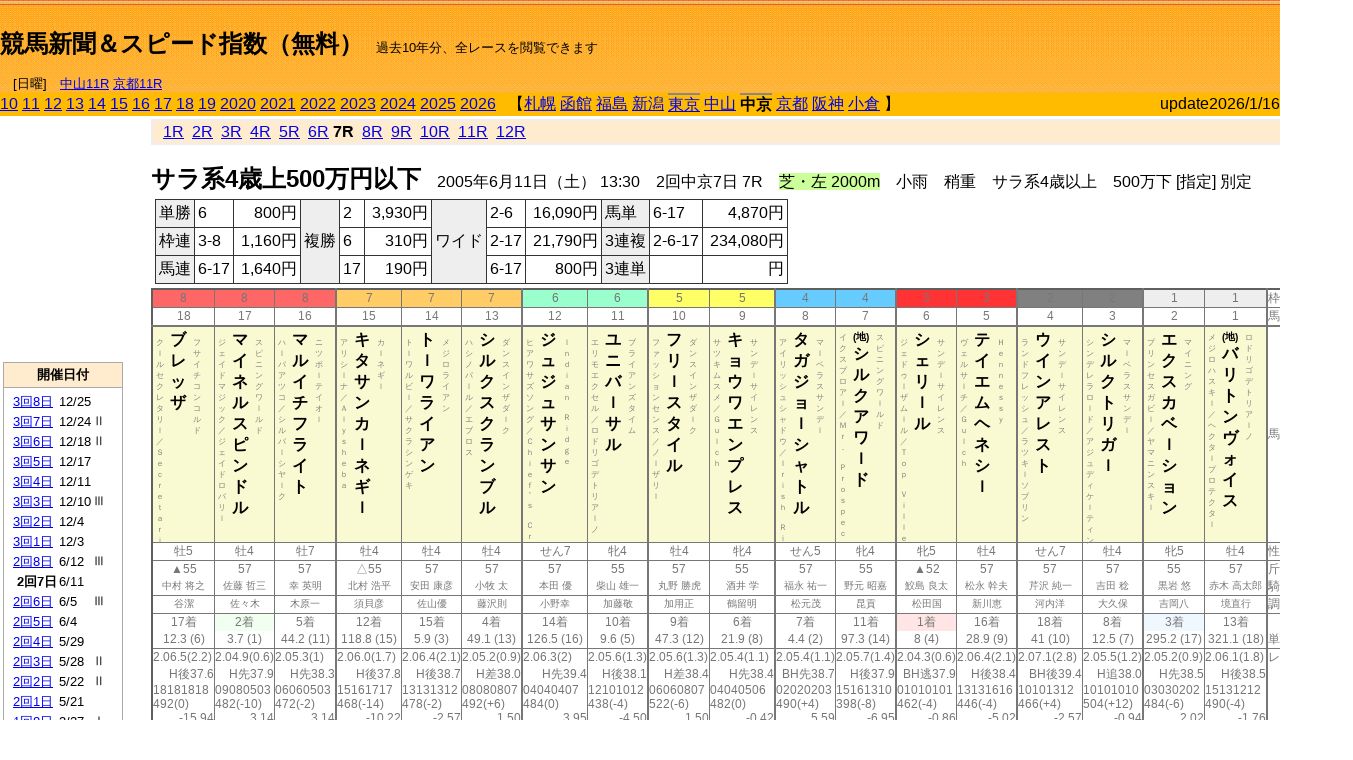

--- FILE ---
content_type: text/html; charset=Shift_JIS
request_url: http://jiro8.sakura.ne.jp/index.php?code=0507020707
body_size: 80305
content:
<!DOCTYPE HTML PUBLIC "-//W3C//DTD HTML 4.01 Transitional//EN">

<html lang="ja">

<head>
<!--<meta http-equiv="Content-Type" content="text/html; charset=Shift_JIS">-->
<!--<meta http-equiv="Content-Type" content="text/html; charset=UTF-8">-->
<meta http-equiv="Content-Type" content="text/html; charset=Shift_JIS">

<meta http-equiv="Content-Script-Type" content="text/javascript">
<META name="y_key" content="0b403f35a5bcfbbe">
<meta name="description" content="スピード指数、競馬新聞、出馬表、馬柱、先行指数、ペース指数、上がり指数、レース結果を無料で過去１０年分閲覧できます。西田式をベースに穴馬を予想でき的中率、回収率も高いコンピュータ馬券">
<meta name="keywords" content="競馬新聞,無料,スピード指数,出馬表,馬柱,予想,穴,西田式,過去,結果">
<LINK rel="stylesheet" type="text/css" href="style12.css" media="all" />
<LINK rel="stylesheet" type="text/css" href="style32.css" media="print" />
<!--<link rel="stylesheet" type="text/css" href="pstyle.css" media="print" />-->

<title>競馬新聞＆スピード指数（無料）</title>



<style type="text/css">
<!--
	@media print {
		.no_print {display:none;}
	}
	@page { margin-top: 20px; margin-bottom: 0px;}
-->
</style>

<script type="text/javascript">
<!--
function dbcl(row) {
	url = "index.php?code=";
	window.open(url + row  ,"OpenWindow","");
}
function dbcl2(row) {
	url = "index.php?code=";
	window.open(url + row + "&code2=1"  ,"_self","");
}
//-->
</script>

<!-- google analytics -->




</head>



<body bgcolor="#FFFFFF" leftmargin="0" topmargin="0" rightmargin="0" marginwidth="0" marginheight="0">



<table width='100%' border='0' cellspacing='0' cellpadding='0' background='top_back.gif' summary='馬柱' class='no_print'><tr><td height='75' valign='top' nowrap><b><font size='+2'><br><a href='https://jiro8.sakura.ne.jp/' class=ca1>競馬新聞＆スピード指数（無料）</a></font></b><font size='-1'>　過去10年分、全レースを閲覧できます<br><br>　[日曜]　<a href='/index.php?code=2606010711'>中山11R</a> <a href='/index.php?code=2608010711'>京都11R</a></font></td><td nowrap></td><td valign='top' align='right' nowrap><b><div style='display: inline-block; _display: inline;'><table><tr><td height='1'></td></tr></table>
<script async src="https://pagead2.googlesyndication.com/pagead/js/adsbygoogle.js?client=ca-pub-8377013184421915"
     crossorigin="anonymous"></script>
<!-- 9 -->
<ins class="adsbygoogle"
     style="display:inline-block;width:468px;height:60px"
     data-ad-client="ca-pub-8377013184421915"
     data-ad-slot="2362522969"></ins>
<script>
     (adsbygoogle = window.adsbygoogle || []).push({});
</script>




</div></b></td></tr></table><table border=0 cellspacing=0 cellpadding=0 bgcolor='#ffbb00' summary='-' class='no_print'><tr><td nowrap><a href='https://jiro8.sakura.ne.jp/index.php?code=1007020707'>10</a> <a href='https://jiro8.sakura.ne.jp/index.php?code=1107020707'>11</a> <a href='https://jiro8.sakura.ne.jp/index.php?code=1207020707'>12</a> <a href='https://jiro8.sakura.ne.jp/index.php?code=1307020707'>13</a> <a href='https://jiro8.sakura.ne.jp/index.php?code=1407020707'>14</a> <a href='https://jiro8.sakura.ne.jp/index.php?code=1507020707'>15</a> <a href='https://jiro8.sakura.ne.jp/index.php?code=1607020707'>16</a> <a href='https://jiro8.sakura.ne.jp/index.php?code=1707020707'>17</a> <a href='https://jiro8.sakura.ne.jp/index.php?code=1807020707'>18</a> <a href='https://jiro8.sakura.ne.jp/index.php?code=1907020707'>19</a> <a href='https://jiro8.sakura.ne.jp/index.php?code=2007020707'>2020</a> <a href='https://jiro8.sakura.ne.jp/index.php?code=2107020707'>2021</a> <a href='https://jiro8.sakura.ne.jp/index.php?code=2207020707'>2022</a> <a href='https://jiro8.sakura.ne.jp/index.php?code=2307020707'>2023</a> <a href='https://jiro8.sakura.ne.jp/index.php?code=2407020707'>2024</a> <a href='https://jiro8.sakura.ne.jp/index.php?code=2507020707'>2025</a> <a href='https://jiro8.sakura.ne.jp/index.php?code=2607020707'>2026</a> </td><td align='left' nowrap width='100%'><table border=0 cellspacing=0 cellpadding=0 bordercolor='#ffbb00' summary='-'><tr><td>&nbsp;&nbsp;&nbsp;【</td><td nowrap><a href='https://jiro8.sakura.ne.jp/index.php?code=0501999907'>札幌</a></td><td>&nbsp;</td><td nowrap><a href='https://jiro8.sakura.ne.jp/index.php?code=0502999907'>函館</a></td><td>&nbsp;</td><td nowrap><a href='https://jiro8.sakura.ne.jp/index.php?code=0503999907'>福島</a></td><td>&nbsp;</td><td nowrap><a href='https://jiro8.sakura.ne.jp/index.php?code=0504999907'>新潟</a></td><td>&nbsp;</td><td nowrap class='c81'><a href='https://jiro8.sakura.ne.jp/index.php?code=0505030707'>東京</a></td><td>&nbsp;</td><td nowrap><a href='https://jiro8.sakura.ne.jp/index.php?code=0506999907'>中山</a></td><td>&nbsp;</td><td nowrap class='c81'><b>中京</b></td><td>&nbsp;</td><td nowrap><a href='https://jiro8.sakura.ne.jp/index.php?code=0508999907'>京都</a></td><td>&nbsp;</td><td nowrap><a href='https://jiro8.sakura.ne.jp/index.php?code=0509999907'>阪神</a></td><td>&nbsp;</td><td nowrap><a href='https://jiro8.sakura.ne.jp/index.php?code=0510999907'>小倉</a></td><td>&nbsp;</td><td>】</td></tr></table></td><td align='right' nowrap>update2026/1/16</td></tr></table><table summary='-'><tr><TD valign='top'><TABLE width=120 cellspacing=0 cellpadding=0 border=0 summary='-' class='no_print'><tr><td>
<script async src="//pagead2.googlesyndication.com/pagead/js/adsbygoogle.js"></script>
<!-- 6 -->
<ins class="adsbygoogle"
     style="display:inline-block;width:120px;height:240px"
     data-ad-client="ca-pub-8377013184421915"
     data-ad-slot="2599712389"></ins>
<script>
(adsbygoogle = window.adsbygoogle || []).push({});
</script>


</td></tr><tr><td height='3'></td></tr></table><TABLE width='120' cellspacing='0' cellpadding='0' border='0' summary='-' class='no_print'><tr bgcolor='#AAAAAA'><td><TABLE width='100%' cellspacing='1' cellpadding='3' border='0' summary='-'><tr><td bgcolor='#FFEBCD' width='180' align='center'><b><font size='-1'>開催日付</font></b></td></tr><TR><TD bgcolor='#FFFFFF'><table cellpadding='0' summary='-'><tr><td class='f21'>&nbsp;<a href='https://jiro8.sakura.ne.jp/index.php?code=0507030807'>3回8日</a></td><td class='f21'>12/25</td><td class='f22'>
</td></tr><tr><td class='f21'>&nbsp;<a href='https://jiro8.sakura.ne.jp/index.php?code=0507030707'>3回7日</a></td><td class='f21'>12/24</td><td class='f22'>Ⅱ
</td></tr><tr><td class='f21'>&nbsp;<a href='https://jiro8.sakura.ne.jp/index.php?code=0507030607'>3回6日</a></td><td class='f21'>12/18</td><td class='f22'>Ⅱ
</td></tr><tr><td class='f21'>&nbsp;<a href='https://jiro8.sakura.ne.jp/index.php?code=0507030507'>3回5日</a></td><td class='f21'>12/17</td><td class='f22'>
</td></tr><tr><td class='f21'>&nbsp;<a href='https://jiro8.sakura.ne.jp/index.php?code=0507030407'>3回4日</a></td><td class='f21'>12/11</td><td class='f22'>
</td></tr><tr><td class='f21'>&nbsp;<a href='https://jiro8.sakura.ne.jp/index.php?code=0507030307'>3回3日</a></td><td class='f21'>12/10</td><td class='f22'>Ⅲ
</td></tr><tr><td class='f21'>&nbsp;<a href='https://jiro8.sakura.ne.jp/index.php?code=0507030207'>3回2日</a></td><td class='f21'>12/4</td><td class='f22'>
</td></tr><tr><td class='f21'>&nbsp;<a href='https://jiro8.sakura.ne.jp/index.php?code=0507030107'>3回1日</a></td><td class='f21'>12/3</td><td class='f22'>
</td></tr><tr><td class='f21'>&nbsp;<a href='https://jiro8.sakura.ne.jp/index.php?code=0507020807'>2回8日</a></td><td class='f21'>6/12</td><td class='f22'>Ⅲ
</td></tr><tr><td class='f21'>&nbsp;&nbsp;<b>2回7日</b></td><td class='f21'>6/11</td><td class='f22'>
</td></tr><tr><td class='f21'>&nbsp;<a href='https://jiro8.sakura.ne.jp/index.php?code=0507020607'>2回6日</a></td><td class='f21'>6/5</td><td class='f22'>Ⅲ
</td></tr><tr><td class='f21'>&nbsp;<a href='https://jiro8.sakura.ne.jp/index.php?code=0507020507'>2回5日</a></td><td class='f21'>6/4</td><td class='f22'>
</td></tr><tr><td class='f21'>&nbsp;<a href='https://jiro8.sakura.ne.jp/index.php?code=0507020407'>2回4日</a></td><td class='f21'>5/29</td><td class='f22'>
</td></tr><tr><td class='f21'>&nbsp;<a href='https://jiro8.sakura.ne.jp/index.php?code=0507020307'>2回3日</a></td><td class='f21'>5/28</td><td class='f22'>Ⅱ
</td></tr><tr><td class='f21'>&nbsp;<a href='https://jiro8.sakura.ne.jp/index.php?code=0507020207'>2回2日</a></td><td class='f21'>5/22</td><td class='f22'>Ⅱ
</td></tr><tr><td class='f21'>&nbsp;<a href='https://jiro8.sakura.ne.jp/index.php?code=0507020107'>2回1日</a></td><td class='f21'>5/21</td><td class='f22'>
</td></tr><tr><td class='f21'>&nbsp;<a href='https://jiro8.sakura.ne.jp/index.php?code=0507010807'>1回8日</a></td><td class='f21'>3/27</td><td class='f22'>Ⅰ
</td></tr><tr><td class='f21'>&nbsp;<a href='https://jiro8.sakura.ne.jp/index.php?code=0507010707'>1回7日</a></td><td class='f21'>3/26</td><td class='f22'>
</td></tr><tr><td class='f21'>&nbsp;<a href='https://jiro8.sakura.ne.jp/index.php?code=0507010607'>1回6日</a></td><td class='f21'>3/20</td><td class='f22'>
</td></tr><tr><td class='f21'>&nbsp;<a href='https://jiro8.sakura.ne.jp/index.php?code=0507010507'>1回5日</a></td><td class='f21'>3/19</td><td class='f22'>
</td></tr><tr><td class='f21'>&nbsp;<a href='https://jiro8.sakura.ne.jp/index.php?code=0507010407'>1回4日</a></td><td class='f21'>3/13</td><td class='f22'>
</td></tr><tr><td class='f21'>&nbsp;<a href='https://jiro8.sakura.ne.jp/index.php?code=0507010307'>1回3日</a></td><td class='f21'>3/12</td><td class='f22'>
</td></tr><tr><td class='f21'>&nbsp;<a href='https://jiro8.sakura.ne.jp/index.php?code=0507010207'>1回2日</a></td><td class='f21'>3/6</td><td class='f22'>Ⅲ
</td></tr><tr><td class='f21'>&nbsp;<a href='https://jiro8.sakura.ne.jp/index.php?code=0507010107'>1回1日</a></td><td class='f21'>3/5</td><td class='f22'>
</td></tr><tr><td>&nbsp;</td></tr></table></TD></TR><tr><td bgcolor='#FFEBCD' width='180' align='center'><b><font size='-1'>Menu</font></b></td></tr><TR><TD bgcolor='#FFFFFF'><table cellpadding='0' summary='-'><tr><td>&nbsp;<a href='index.php'><font size='-1'>トップページ</font></a></td></tr><tr><td>&nbsp;<a href='https://jiro8.sakura.ne.jp/index2.php?code=0507020707' target='_blank'><font size='-1'>横書き版</font></a></td></tr><tr><td>&nbsp;<a href='speed.html' target='_blank'><font size='-1'>ｽﾋﾟｰﾄﾞ指数の説明</font></a></td></tr><tr><td>&nbsp;<a href='ranking.php' target='_blank'><font size='-1'>ランキング</font></a></td></tr><tr><td>&nbsp; </td></tr><tr><td height="15"></td></tr>



</table>
</td></tr></TABLE></td></tr></TABLE>

<!--<font size=-1>update 2009/12/20</font>-->
<font size=-2 class="no_print">&nbsp;当サイトはリンクフリーです</font>
<br class="no_print"><font size=-1 class="no_print">*出馬表は前日更新</font><br>
<font size=-2 class="no_print">&nbsp;<a href='https://form1.fc2.com/form/?id=746822' target="_blank">問い合わせ</a></font>


</TD><td>&nbsp;　
</td><td valign="top">


<table width="100%" border="1" cellpadding="2" cellspacing="0" bordercolor="#eeeeee" summary="-" class="no_print"><tr><td  bgcolor="#FFEBCD">
&nbsp; <a href='https://jiro8.sakura.ne.jp/index.php?code=0507020701'>1R</a>&nbsp; <a href='https://jiro8.sakura.ne.jp/index.php?code=0507020702'>2R</a>&nbsp; <a href='https://jiro8.sakura.ne.jp/index.php?code=0507020703'>3R</a>&nbsp; <a href='https://jiro8.sakura.ne.jp/index.php?code=0507020704'>4R</a>&nbsp; <a href='https://jiro8.sakura.ne.jp/index.php?code=0507020705'>5R</a>&nbsp; <a href='https://jiro8.sakura.ne.jp/index.php?code=0507020706'>6R</a>&nbsp;<b>7R</b>&nbsp; <a href='https://jiro8.sakura.ne.jp/index.php?code=0507020708'>8R</a>&nbsp; <a href='https://jiro8.sakura.ne.jp/index.php?code=0507020709'>9R</a>&nbsp; <a href='https://jiro8.sakura.ne.jp/index.php?code=0507020710'>10R</a>&nbsp; <a href='https://jiro8.sakura.ne.jp/index.php?code=0507020711'>11R</a>&nbsp; <a href='https://jiro8.sakura.ne.jp/index.php?code=0507020712'>12R</a>
</td></tr></table>



<br class="no_print">

<NOBR><b><font size='+2'>サラ系4歳上500万円以下</font></b>　2005年6月11日（土） 13:30　2回中京7日 7R　<font style='background-color:#ccff99'>芝・左 2000m</font>　小雨　稍重　サラ系4歳以上　500万下 [指定] 別定</NOBR><table class="no_print" cellspacing=3 summary="-"><tr><td><table class="ct5" border=1 cellpadding=3 cellspacing=0 summary="-"><tr><td bgcolor='#eeeeee'>単勝</td><td>6</td><td align=right>&nbsp;800円</td><td bgcolor='#eeeeee' rowspan=3>複勝</td><td>2</td><td align=right>&nbsp;3,930円</td><td bgcolor='#eeeeee' rowspan=3>ワイド</td><td>2-6</td><td align=right>&nbsp;16,090円</td><td bgcolor='#eeeeee'>馬単</td><td>6-17</td><td align=right>&nbsp;4,870円</td></tr><tr><td bgcolor='#eeeeee'>枠連</td><td>3-8</td><td align=right>&nbsp;1,160円</td><td>6</td><td align=right>&nbsp;310円</td><td>2-17</td><td align=right>&nbsp;21,790円</td><td bgcolor='#eeeeee'>3連複</td><td>2-6-17</td><td align=right>&nbsp;234,080円</td></tr><tr><td bgcolor='#eeeeee'>馬連</td><td>6-17</td><td align=right>&nbsp;1,640円</td><td>17</td><td align=right>&nbsp;190円</td><td>6-17</td><td align=right>&nbsp;800円</td><td bgcolor='#eeeeee'>3連単</td><td></td><td align=right>&nbsp;円</td></tr></table><td></tr></table><table class=c1 border=0 cellpadding=0 cellspacing=0 summary="-"><tr><td bgcolor="#FF6666" class=c21>8</td><td bgcolor="#FF6666" class=c21>8</td><td bgcolor="#FF6666" class=c31>8</td><td bgcolor="#FFCC66" class=c21>7</td><td bgcolor="#FFCC66" class=c21>7</td><td bgcolor="#FFCC66" class=c31>7</td><td bgcolor="#99FFCC" class=c21>6</td><td bgcolor="#99FFCC" class=c31>6</td><td bgcolor="#FFFF66" class=c21>5</td><td bgcolor="#FFFF66" class=c31>5</td><td bgcolor="#66CCFF" class=c21>4</td><td bgcolor="#66CCFF" class=c31>4</td><td bgcolor="#FF3333" class=c21>3</td><td bgcolor="#FF3333" class=c31>3</td><td bgcolor="#808080" class=c21>2</td><td bgcolor="#808080" class=c31>2</td><td bgcolor="#eeeeee" class=c21>1</td><td bgcolor="#eeeeee" class=c31>1</td><td class=c54>枠番</td></tr><tr><td class=c22>18</td><td class=c22>17</td><td class=c32>16</td><td class=c22>15</td><td class=c22>14</td><td class=c32>13</td><td class=c22>12</td><td class=c32>11</td><td class=c22>10</td><td class=c32>9</td><td class=c22>8</td><td class=c32>7</td><td class=c22>6</td><td class=c32>5</td><td class=c22>4</td><td class=c32>3</td><td class=c22>2</td><td class=c32>1</td><td class=c57>馬番</td></tr><tr><td class=c23><table border=0 cellpadding=3 cellspacing=0><tr><td class=c232 rowspan=2>ク<br>ｌ<br>ル<br>セ<br>ク<br>レ<br>タ<br>リ<br>ｌ<br>／<br>Ｓ<br>ｅ<br>ｃ<br>ｒ<br>ｅ<br>ｔ<br>ａ<br>ｒ<br>ｉ<br></td><td class=c231 rowspan=2>ブ<br>レ<br>ッ<br>ザ<br></td><td class=c232>フ<br>サ<br>イ<br>チ<br>コ<br>ン<br>コ<br>ル<br>ド<br></td></tr><tr><td class=c101 valign=bottom>　<br>　<br>　<br></td></tr></table></td><td class=c23><table border=0 cellpadding=3 cellspacing=0><tr><td class=c232 rowspan=2>ジ<br>ェ<br>イ<br>ド<br>マ<br>ジ<br>ッ<br>ク<br>／<br>ジ<br>ェ<br>イ<br>ド<br>ロ<br>バ<br>リ<br>ｌ<br>
<br></td><td class=c231 rowspan=2>マ<br>イ<br>ネ<br>ル<br>ス<br>ピ<br>ン<br>ド<br>ル<br></td><td class=c232>ス<br>ピ<br>ニ<br>ン<br>グ<br>ワ<br>ｌ<br>ル<br>ド<br></td></tr><tr><td class=c101 valign=bottom>　<br>　<br>　<br></td></tr></table></td><td class=c33><table border=0 cellpadding=3 cellspacing=0><tr><td class=c232 rowspan=2>ハ<br>ｌ<br>バ<br>ア<br>ツ<br>コ<br>／<br>シ<br>ル<br>バ<br>ｌ<br>シ<br>ヤ<br>ｌ<br>ク<br>
<br></td><td class=c231 rowspan=2>マ<br>ル<br>イ<br>チ<br>フ<br>ラ<br>イ<br>ト<br></td><td class=c232>ニ<br>ツ<br>ポ<br>ｌ<br>テ<br>イ<br>オ<br>ｌ<br></td></tr><tr><td class=c101 valign=bottom>　<br>　<br>　<br></td></tr></table></td><td class=c23><table border=0 cellpadding=3 cellspacing=0><tr><td class=c232 rowspan=2>ア<br>リ<br>シ<br>ｌ<br>ナ<br>／<br>Ａ<br>ｌ<br>ｙ<br>ｓ<br>ｈ<br>ｅ<br>ｂ<br>ａ<br>
<br></td><td class=c231 rowspan=2>キ<br>タ<br>サ<br>ン<br>カ<br>ｌ<br>ネ<br>ギ<br>ｌ<br></td><td class=c232>カ<br>ｌ<br>ネ<br>ギ<br>ｌ<br></td></tr><tr><td class=c101 valign=bottom>　<br>　<br>　<br></td></tr></table></td><td class=c23><table border=0 cellpadding=3 cellspacing=0><tr><td class=c232 rowspan=2>ト<br>ｌ<br>ワ<br>ル<br>ビ<br>ｌ<br>／<br>サ<br>ク<br>ラ<br>シ<br>ン<br>ゲ<br>キ<br>
<br></td><td class=c231 rowspan=2>ト<br>ｌ<br>ワ<br>ラ<br>イ<br>ア<br>ン<br></td><td class=c232>メ<br>ジ<br>ロ<br>ラ<br>イ<br>ア<br>ン<br></td></tr><tr><td class=c101 valign=bottom>　<br>　<br>　<br></td></tr></table></td><td class=c33><table border=0 cellpadding=3 cellspacing=0><tr><td class=c232 rowspan=2>ハ<br>シ<br>ノ<br>パ<br>ｌ<br>ル<br>／<br>エ<br>ブ<br>ロ<br>ス<br>
<br></td><td class=c231 rowspan=2>シ<br>ル<br>ク<br>ス<br>ク<br>ラ<br>ン<br>ブ<br>ル<br></td><td class=c232>ダ<br>ン<br>ス<br>イ<br>ン<br>ザ<br>ダ<br>ｌ<br>ク<br></td></tr><tr><td class=c101 valign=bottom>　<br>　<br>　<br></td></tr></table></td><td class=c23><table border=0 cellpadding=3 cellspacing=0><tr><td class=c232 rowspan=2>ヒ<br>ア<br>ワ<br>サ<br>ズ<br>ソ<br>ン<br>グ<br>／<br>Ｃ<br>ｈ<br>ｉ<br>ｅ<br>ｆ<br>’<br>ｓ<br>　<br>Ｃ<br>ｒ<br></td><td class=c231 rowspan=2>ジ<br>ュ<br>ジ<br>ュ<br>サ<br>ン<br>サ<br>ン<br></td><td class=c232>Ｉ<br>ｎ<br>ｄ<br>ｉ<br>ａ<br>ｎ<br>　<br>Ｒ<br>ｉ<br>ｄ<br>ｇ<br>ｅ<br></td></tr><tr><td class=c101 valign=bottom>　<br>　<br>　<br></td></tr></table></td><td class=c33><table border=0 cellpadding=3 cellspacing=0><tr><td class=c232 rowspan=2>エ<br>リ<br>モ<br>エ<br>ク<br>セ<br>ル<br>／<br>ロ<br>ド<br>リ<br>ゴ<br>デ<br>ト<br>リ<br>ア<br>ｌ<br>ノ<br>
<br></td><td class=c231 rowspan=2>ユ<br>ニ<br>バ<br>ｌ<br>サ<br>ル<br></td><td class=c232>ブ<br>ラ<br>イ<br>ア<br>ン<br>ズ<br>タ<br>イ<br>ム<br></td></tr><tr><td class=c101 valign=bottom>　<br>　<br>　<br></td></tr></table></td><td class=c23><table border=0 cellpadding=3 cellspacing=0><tr><td class=c232 rowspan=2>フ<br>ァ<br>ッ<br>シ<br>ョ<br>ン<br>セ<br>ン<br>ス<br>／<br>ノ<br>ｌ<br>ザ<br>リ<br>ｌ<br>
<br></td><td class=c231 rowspan=2>フ<br>リ<br>ｌ<br>ス<br>タ<br>イ<br>ル<br></td><td class=c232>ダ<br>ン<br>ス<br>イ<br>ン<br>ザ<br>ダ<br>ｌ<br>ク<br></td></tr><tr><td class=c101 valign=bottom>　<br>　<br>　<br></td></tr></table></td><td class=c33><table border=0 cellpadding=3 cellspacing=0><tr><td class=c232 rowspan=2>サ<br>ツ<br>キ<br>ム<br>ス<br>メ<br>／<br>Ｇ<br>ｕ<br>ｌ<br>ｃ<br>ｈ<br>
<br></td><td class=c231 rowspan=2>キ<br>ョ<br>ウ<br>ワ<br>エ<br>ン<br>プ<br>レ<br>ス<br></td><td class=c232>サ<br>ン<br>デ<br>ｌ<br>サ<br>イ<br>レ<br>ン<br>ス<br></td></tr><tr><td class=c101 valign=bottom>　<br>　<br>　<br></td></tr></table></td><td class=c23><table border=0 cellpadding=3 cellspacing=0><tr><td class=c232 rowspan=2>ア<br>イ<br>リ<br>ッ<br>シ<br>ュ<br>シ<br>ャ<br>ド<br>ウ<br>／<br>Ｉ<br>ｒ<br>ｉ<br>ｓ<br>ｈ<br>　<br>Ｒ<br>ｉ<br></td><td class=c231 rowspan=2>タ<br>ガ<br>ジ<br>ョ<br>ｌ<br>シ<br>ャ<br>ト<br>ル<br></td><td class=c232>マ<br>ｌ<br>ベ<br>ラ<br>ス<br>サ<br>ン<br>デ<br>ｌ<br></td></tr><tr><td class=c101 valign=bottom>　<br>　<br>　<br></td></tr></table></td><td class=c33><table border=0 cellpadding=3 cellspacing=0><tr><td class=c232 rowspan=2>イ<br>ク<br>ス<br>プ<br>ロ<br>ア<br>ｌ<br>／<br>Ｍ<br>ｒ<br>．<br>　<br>Ｐ<br>ｒ<br>ｏ<br>ｓ<br>ｐ<br>ｅ<br>ｃ<br></td><td class=c231 rowspan=2><font size=-2>(地)</font><br>シ<br>ル<br>ク<br>ア<br>ワ<br>ｌ<br>ド<br></td><td class=c232>ス<br>ピ<br>ニ<br>ン<br>グ<br>ワ<br>ｌ<br>ル<br>ド<br></td></tr><tr><td class=c101 valign=bottom>　<br>　<br>　<br></td></tr></table></td><td class=c23><table border=0 cellpadding=3 cellspacing=0><tr><td class=c232 rowspan=2>ジ<br>ェ<br>ド<br>ゥ<br>ｌ<br>ザ<br>ム<br>ｌ<br>ル<br>／<br>Ｔ<br>ｏ<br>ｐ<br>　<br>Ｖ<br>ｉ<br>ｌ<br>ｌ<br>ｅ<br></td><td class=c231 rowspan=2>シ<br>ェ<br>リ<br>ｌ<br>ル<br></td><td class=c232>サ<br>ン<br>デ<br>ｌ<br>サ<br>イ<br>レ<br>ン<br>ス<br></td></tr><tr><td class=c101 valign=bottom>　<br>　<br>　<br></td></tr></table></td><td class=c33><table border=0 cellpadding=3 cellspacing=0><tr><td class=c232 rowspan=2>ヴ<br>ェ<br>ル<br>サ<br>ｌ<br>チ<br>／<br>Ｇ<br>ｕ<br>ｌ<br>ｃ<br>ｈ<br>
<br></td><td class=c231 rowspan=2>テ<br>イ<br>エ<br>ム<br>ヘ<br>ネ<br>シ<br>ｌ<br></td><td class=c232>Ｈ<br>ｅ<br>ｎ<br>ｎ<br>ｅ<br>ｓ<br>ｓ<br>ｙ<br></td></tr><tr><td class=c101 valign=bottom>　<br>　<br>　<br></td></tr></table></td><td class=c23><table border=0 cellpadding=3 cellspacing=0><tr><td class=c232 rowspan=2>ラ<br>ン<br>ド<br>フ<br>レ<br>ッ<br>シ<br>ュ<br>／<br>ラ<br>ツ<br>キ<br>ｌ<br>ソ<br>ブ<br>リ<br>ン<br>
<br></td><td class=c231 rowspan=2>ウ<br>イ<br>ン<br>ア<br>レ<br>ス<br>ト<br></td><td class=c232>サ<br>ン<br>デ<br>ｌ<br>サ<br>イ<br>レ<br>ン<br>ス<br></td></tr><tr><td class=c101 valign=bottom>　<br>　<br>　<br></td></tr></table></td><td class=c33><table border=0 cellpadding=3 cellspacing=0><tr><td class=c232 rowspan=2>シ<br>ン<br>デ<br>レ<br>ラ<br>ロ<br>ｌ<br>ド<br>／<br>ア<br>ジ<br>ュ<br>デ<br>ィ<br>ケ<br>ｌ<br>テ<br>ィ<br>ン<br></td><td class=c231 rowspan=2>シ<br>ル<br>ク<br>ト<br>リ<br>ガ<br>ｌ<br></td><td class=c232>マ<br>ｌ<br>ベ<br>ラ<br>ス<br>サ<br>ン<br>デ<br>ｌ<br></td></tr><tr><td class=c101 valign=bottom>　<br>　<br>　<br></td></tr></table></td><td class=c23><table border=0 cellpadding=3 cellspacing=0><tr><td class=c232 rowspan=2>プ<br>リ<br>ン<br>セ<br>ス<br>ガ<br>ビ<br>ｌ<br>／<br>ヤ<br>マ<br>ニ<br>ン<br>ス<br>キ<br>ｌ<br>
<br></td><td class=c231 rowspan=2>エ<br>ク<br>ス<br>カ<br>ベ<br>ｌ<br>シ<br>ョ<br>ン<br></td><td class=c232>マ<br>イ<br>ニ<br>ン<br>グ<br></td></tr><tr><td class=c101 valign=bottom>　<br>　<br>　<br></td></tr></table></td><td class=c33><table border=0 cellpadding=3 cellspacing=0><tr><td class=c232 rowspan=2>メ<br>ジ<br>ロ<br>ハ<br>ス<br>キ<br>ｌ<br>／<br>ヘ<br>ク<br>タ<br>ｌ<br>プ<br>ロ<br>テ<br>ク<br>タ<br>ｌ<br>
<br></td><td class=c231 rowspan=2><font size=-2>(地)</font><br>バ<br>リ<br>ト<br>ン<br>ヴ<br>ォ<br>イ<br>ス<br></td><td class=c232>ロ<br>ド<br>リ<br>ゴ<br>デ<br>ト<br>リ<br>ア<br>ｌ<br>ノ<br></td></tr><tr><td class=c101 valign=bottom>　<br>　<br>　<br></td></tr></table></td><td class=c54>馬名</td></tr><tr><td class=c21>牡5</td><td class=c21>牡4</td><td class=c31>牡7</td><td class=c21>牡4</td><td class=c21>牡4</td><td class=c31>牡4</td><td class=c21>せん7</td><td class=c31>牝4</td><td class=c21>牡4</td><td class=c31>牝4</td><td class=c21>せん5</td><td class=c31>牝4</td><td class=c21>牝5</td><td class=c31>牡4</td><td class=c21>せん7</td><td class=c31>牡4</td><td class=c21>牝5</td><td class=c31>牡4</td><td class=c54>性齢</td></tr><tr><td class=c24>▲55</td><td class=c24>57</td><td class=c34>57</td><td class=c24>△55</td><td class=c24>57</td><td class=c34>57</td><td class=c24>57</td><td class=c34>55</td><td class=c24>57</td><td class=c34>55</td><td class=c24>57</td><td class=c34>55</td><td class=c24>▲52</td><td class=c34>57</td><td class=c24>57</td><td class=c34>57</td><td class=c24>55</td><td class=c34>57</td><td class=c53>斤量</td></tr><tr class=c2><td class=c21>中村 将之</td><td class=c21>佐藤 哲三</td><td class=c31>幸 英明</td><td class=c21>北村 浩平</td><td class=c21>安田 康彦</td><td class=c31>小牧 太</td><td class=c21>本田 優</td><td class=c31>柴山 雄一</td><td class=c21>丸野 勝虎</td><td class=c31>酒井 学</td><td class=c21>福永 祐一</td><td class=c31>野元 昭嘉</td><td class=c21>鮫島 良太</td><td class=c31>松永 幹夫</td><td class=c21>芹沢 純一</td><td class=c31>吉田 稔</td><td class=c21>黒岩 悠</td><td class=c31>赤木 高太郎</td><td class=c56>騎手</td></tr><tr class=c2><td class=c21>谷潔</td><td class=c21>佐々木</td><td class=c31>木原一</td><td class=c21>須貝彦</td><td class=c21>佐山優</td><td class=c31>藤沢則</td><td class=c21>小野幸</td><td class=c31>加藤敬</td><td class=c21>加用正</td><td class=c31>鶴留明</td><td class=c21>松元茂</td><td class=c31>昆貢</td><td class=c21>松田国</td><td class=c31>新川恵</td><td class=c21>河内洋</td><td class=c31>大久保</td><td class=c21>吉岡八</td><td class=c31>境直行</td><td class=c56>調教師</td></tr><tr><td class=c24>17着</td><td bgcolor='#F0FFF0' class=c24>2着</td><td class=c34>5着</td><td class=c24>12着</td><td class=c24>15着</td><td class=c34>4着</td><td class=c24>14着</td><td class=c34>10着</td><td class=c24>9着</td><td class=c34>6着</td><td class=c24>7着</td><td class=c34>11着</td><td bgcolor='#ffe5e5' class=c24>1着</td><td class=c34>16着</td><td class=c24>18着</td><td class=c34>8着</td><td bgcolor='#F0F8FF' class=c24>3着</td><td class=c34>13着</td><td class=c53></td></tr><tr><td class=c21>12.3 (6)</td><td class=c21>3.7 (1)</td><td class=c31>44.2 (11)</td><td class=c21>118.8 (15)</td><td class=c21>5.9 (3)</td><td class=c31>49.1 (13)</td><td class=c21>126.5 (16)</td><td class=c31>9.6 (5)</td><td class=c21>47.3 (12)</td><td class=c31>21.9 (8)</td><td class=c21>4.4 (2)</td><td class=c31>97.3 (14)</td><td class=c21>8 (4)</td><td class=c31>28.9 (9)</td><td class=c21>41 (10)</td><td class=c31>12.5 (7)</td><td class=c21>295.2 (17)</td><td class=c31>321.1 (18)</td><td class=c54>単勝オッズ</td></tr><tr><td class=c25>2.06.5(2.2)</td><td class=c25>2.04.9(0.6)</td><td class=c35>2.05.3(1)</td><td class=c25>2.06.0(1.7)</td><td class=c25>2.06.4(2.1)</td><td class=c35>2.05.2(0.9)</td><td class=c25>2.06.3(2)</td><td class=c35>2.05.6(1.3)</td><td class=c25>2.05.6(1.3)</td><td class=c35>2.05.4(1.1)</td><td class=c25>2.05.4(1.1)</td><td class=c35>2.05.7(1.4)</td><td class=c25>2.04.3(0.6)</td><td class=c35>2.06.4(2.1)</td><td class=c25>2.07.1(2.8)</td><td class=c35>2.05.5(1.2)</td><td class=c25>2.05.2(0.9)</td><td class=c35>2.06.1(1.8)</td><td class=c53>レース結果</td></tr><tr><td class=c27>H後37.6</td><td class=c27>H先37.9</td><td class=c37>H先38.3</td><td class=c27>H後37.8</td><td class=c27>H後38.7</td><td class=c37>H差38.0</td><td class=c27>H先39.4</td><td class=c37>H後38.1</td><td class=c27>H差38.4</td><td class=c37>H先38.4</td><td class=c27>BH先38.7</td><td class=c37>H後37.9</td><td class=c27>BH逃37.9</td><td class=c37>H後38.4</td><td class=c27>BH後39.4</td><td class=c37>H追38.0</td><td class=c27>H先38.5</td><td class=c37>H後38.5</td><td class=c53></td></tr><tr><td class=c25>18181818</td><td class=c25>09080503</td><td class=c35>06060503</td><td class=c25>15161717</td><td class=c25>13131312</td><td class=c35>08080807</td><td class=c25>04040407</td><td class=c35>12101012</td><td class=c25>06060807</td><td class=c35>04040506</td><td class=c25>02020203</td><td class=c35>15161310</td><td class=c25>01010101</td><td class=c35>13131616</td><td class=c25>10101312</td><td class=c35>10101010</td><td class=c25>03030202</td><td class=c35>15131212</td><td class=c53></td></tr><tr><td class=c25>492(0)</td><td class=c25>482(-10)</td><td class=c35>472(-2)</td><td class=c25>468(-14)</td><td class=c25>478(-2)</td><td class=c35>492(+6)</td><td class=c25>484(0)</td><td class=c35>438(-4)</td><td class=c25>522(-6)</td><td class=c35>482(0)</td><td class=c25>490(+4)</td><td class=c35>398(-8)</td><td class=c25>462(-4)</td><td class=c35>446(-4)</td><td class=c25>466(+4)</td><td class=c35>504(+12)</td><td class=c25>484(-6)</td><td class=c35>490(-4)</td><td class=c53></td></tr><tr><td class=c27>-15.94</td><td class=c27>3.14</td><td class=c37>3.14</td><td class=c27>-10.22</td><td class=c27>-2.57</td><td class=c37>1.50</td><td class=c27>3.95</td><td class=c37>-4.50</td><td class=c27>1.50</td><td class=c37>-0.42</td><td class=c27>5.59</td><td class=c37>-6.95</td><td class=c27>-0.86</td><td class=c37>-5.02</td><td class=c27>-2.57</td><td class=c37>-0.94</td><td class=c27>2.02</td><td class=c37>-1.76</td><td class=c53></td></tr><tr><td class=c27>-21.94</td><td class=c27>-2.85</td><td class=c37>-2.85</td><td class=c27>-16.22</td><td class=c27>-8.57</td><td class=c37>-4.49</td><td class=c27>-2.04</td><td class=c37>-10.50</td><td class=c27>-4.49</td><td class=c37>-6.42</td><td class=c27>-0.40</td><td class=c37>-12.95</td><td class=c27>-6.86</td><td class=c37>-11.02</td><td class=c27>-8.57</td><td class=c37>-6.94</td><td class=c27>-3.97</td><td class=c37>-7.76</td><td class=c53></td></tr><tr><td class=c27>-6.65</td><td class=c27>-8.67</td><td class=c37>-11.93</td><td class=c27>-8.28</td><td class=c27>-15.20</td><td class=c37>-9.48</td><td class=c27>-20.92</td><td class=c37>-10.74</td><td class=c27>-12.75</td><td class=c37>-13.19</td><td class=c27>-15.20</td><td class=c37>-9.10</td><td class=c27>-9.76</td><td class=c37>-12.75</td><td class=c27>-20.92</td><td class=c37>-9.48</td><td class=c27>-14.00</td><td class=c37>-13.57</td><td class=c53></td></tr><tr><td class=c27>51.39</td><td class=c27>68.47</td><td class=c37>65.20</td><td class=c27>55.48</td><td class=c27>56.21</td><td class=c37>66.02</td><td class=c27>57.03</td><td class=c37>58.75</td><td class=c27>62.75</td><td class=c37>60.38</td><td class=c27>64.38</td><td class=c37>57.93</td><td class=c27>63.37</td><td class=c37>56.21</td><td class=c27>50.49</td><td class=c37>63.56</td><td class=c27>62.02</td><td class=c37>58.66</td><td nowrap class=c53></td></tr><tr><td class=c21></td><td class=c21></td><td class=c31></td><td class=c21></td><td class=c21></td><td class=c31></td><td class=c21></td><td class=c31></td><td class=c21></td><td class=c31></td><td class=c21></td><td class=c31></td><td class=c21></td><td class=c31></td><td class=c21></td><td class=c31></td><td class=c21></td><td class=c31></td><td class=c54></td></tr><tr><td class=c24>△</td><td class=c24>◎</td><td class=c34></td><td class=c24></td><td class=c24>○</td><td class=c34></td><td class=c24></td><td class=c34></td><td class=c24></td><td class=c34>▲</td><td class=c24>△</td><td class=c34></td><td class=c24></td><td class=c34></td><td class=c24></td><td class=c34></td><td class=c24></td><td class=c34></td><td class=c24>本紙)独自指数</td></tr><tr><td class=c24></td><td class=c24></td><td class=c34>○</td><td class=c24></td><td class=c24>△</td><td class=c34></td><td class=c24>△</td><td class=c34>▲</td><td class=c24></td><td class=c34></td><td class=c24>◎</td><td class=c34></td><td class=c24></td><td class=c34></td><td class=c24></td><td class=c34></td><td class=c24></td><td class=c34></td><td class=c24>SP指数補正後</td></tr><tr><td class=c221></td><td class=c221></td><td class=c321>▲</td><td class=c221></td><td class=c221></td><td class=c321></td><td class=c221>△</td><td class=c321>○</td><td class=c221></td><td class=c321></td><td class=c221>◎</td><td class=c321></td><td class=c221></td><td class=c321></td><td class=c221></td><td class=c321></td><td class=c221>△</td><td class=c321></td><td class=c321>前走の指数</td></tr><tr><td bgcolor='#ffe5e5' class=c25></td><td bgcolor='#F0FFF0' class=c25></td><td class=c35></td><td class=c25></td><td class=c25></td><td class=c35></td><td class=c25></td><td class=c35></td><td class=c25></td><td bgcolor='#F0FFF0' class=c35></td><td bgcolor='#F0F8FF' class=c25></td><td class=c35></td><td class=c25></td><td class=c35></td><td class=c25></td><td class=c35></td><td class=c25></td><td class=c35></td><td class=c53></td></tr><tr><td bgcolor='#ffe5e5' class=c25>05/22新晴</td><td bgcolor='#F0FFF0' class=c251>07/24小晴</td><td class=c35>05/22中曇</td><td class=c251>12/25阪晴</td><td class=c25>05/14京晴</td><td class=c351>08/14小晴</td><td class=c25>05/22中曇</td><td class=c35>05/22中曇</td><td class=c251>12/18中晴</td><td bgcolor='#F0FFF0' class=c35>05/28中晴</td><td bgcolor='#F0F8FF' class=c25>05/22中曇</td><td class=c351>09/11札晴</td><td class=c25>06/04中晴</td><td class=c35>05/22新晴</td><td class=c25>05/22新晴</td><td class=c35>05/22新晴</td><td class=c25>05/22中曇</td><td class=c35>05/22中曇</td><td class=c53>前走の成績</td></tr><tr><td bgcolor='#ffe5e5' ondblclick='dbcl(0504010809)'  class=c25>500万下</td><td bgcolor='#F0FFF0' ondblclick='dbcl(0410020310)'  class=c25>500万下</td><td ondblclick='dbcl(0507020208)'  class=c35>500万下</td><td ondblclick='dbcl(0409050704)'  class=c25>未勝利</td><td ondblclick='dbcl(0508030707)'  class=c25>500万下</td><td ondblclick='dbcl(0410030112)'  class=c35>500万下</td><td ondblclick='dbcl(0507020208)'  class=c25>500万下</td><td ondblclick='dbcl(0507020208)'  class=c35>500万下</td><td ondblclick='dbcl(0407030509)'  class=c25>500万下</td><td bgcolor='#F0FFF0' ondblclick='dbcl(0507020308)'  class=c35>500万下</td><td bgcolor='#F0F8FF' ondblclick='dbcl(0507020208)'  class=c25>500万下</td><td ondblclick='dbcl(0401020104)'  class=c35>未勝利</td><td ondblclick='dbcl(0507020508)'  class=c25>500万下</td><td ondblclick='dbcl(0504010806)'  class=c35>500万下</td><td ondblclick='dbcl(0504010809)'  class=c25>500万下</td><td ondblclick='dbcl(0504010812)'  class=c35>500万下</td><td ondblclick='dbcl(0507020208)'  class=c25>500万下</td><td ondblclick='dbcl(0507020208)'  class=c35>500万下</td><td class=c53>レース名</td></tr><tr><td bgcolor='#ffe5e5' class=c25>芝2000良</td><td bgcolor='#F0FFF0' class=c25>芝2000良</td><td class=c35>芝1800良</td><td class=c25>障3000良</td><td class=c25>芝2000良</td><td class=c35>芝1800良</td><td class=c25>芝1800良</td><td class=c35>芝1800良</td><td class=c25>芝2000良</td><td bgcolor='#F0FFF0' class=c35>芝2000良</td><td bgcolor='#F0F8FF' class=c25>芝1800良</td><td class=c35>芝1800良</td><td class=c25>芝2000良</td><td class=c35>ダ1800良</td><td class=c25>芝2000良</td><td class=c35>芝1800良</td><td class=c25>芝1800良</td><td class=c35>芝1800良</td><td class=c53>コース</td></tr><tr><td bgcolor='#ffe5e5' class=c25>中村将54</td><td bgcolor='#F0FFF0' class=c25>佐藤哲54</td><td class=c35>幸英明57</td><td class=c25>宇田登58</td><td class=c25>安田康57</td><td class=c35>小牧太54</td><td class=c25>河北通57</td><td class=c35>安藤勝55</td><td class=c25>赤木高56</td><td bgcolor='#F0FFF0' class=c35>酒井学55</td><td bgcolor='#F0F8FF' class=c25>岡部誠57</td><td class=c35>本田優54</td><td class=c25>鮫島良52</td><td class=c35>大西直57</td><td class=c25>芹沢純57</td><td class=c35>大西直57</td><td class=c25>黒岩悠55</td><td class=c35>荻野要57</td><td class=c53>騎手,斤量</td></tr><tr><td bgcolor='#ffe5e5' class=c25>15ﾄ14番6</td><td bgcolor='#F0FFF0' class=c25>11ﾄ8番1</td><td class=c35>16ﾄ5番8</td><td class=c25>14ﾄ7番11</td><td class=c25>16ﾄ13番1</td><td class=c35>11ﾄ1番8</td><td class=c25>16ﾄ12番12</td><td class=c35>16ﾄ9番3</td><td class=c25>16ﾄ12番12</td><td bgcolor='#F0FFF0' class=c35>18ﾄ11番18</td><td bgcolor='#F0F8FF' class=c25>16ﾄ11番5</td><td class=c35>14ﾄ1番8</td><td class=c25>18ﾄ17番5</td><td class=c35>15ﾄ14番2</td><td class=c25>15ﾄ10番10</td><td class=c35>14ﾄ5番2</td><td class=c25>16ﾄ6番14</td><td class=c35>16ﾄ8番15</td><td nowrap class=c53>頭数,馬番,人気</td></tr><tr><td bgcolor='#ffe5e5' class=c30>2.01.5①</td><td bgcolor='#F0FFF0' class=c30>2.00.2②</td><td class=c40>1.48.0⑧</td><td class=c30>3.27.6⑬</td><td class=c30>2.01.5⑫</td><td class=c40>1.49.0⑩</td><td class=c30>1.48.6⑬</td><td class=c40>1.47.9⑦</td><td class=c30>2.01.2⑪</td><td bgcolor='#F0FFF0' class=c40>2.01.2②</td><td bgcolor='#F0F8FF' class=c30>1.47.5③</td><td class=c40>1.51.0⑥</td><td class=c30>2.02.6⑥</td><td class=c40>1.57.9⑮</td><td class=c30>2.01.7④</td><td class=c40>1.49.2⑨</td><td class=c30>1.48.3⑪</td><td class=c40>1.48.9⑭</td><td class=c53>タイム,(着順)</td></tr><tr><td bgcolor='#ffe5e5' class=c27>M追34.5</td><td bgcolor='#F0FFF0' class=c27>M差35.1</td><td class=c37>M差35.4</td><td class=c27>後13.8</td><td class=c27>S先35.3</td><td class=c37>M差36.5</td><td class=c27>M後35.9</td><td class=c37>M追34.9</td><td class=c27>S逃35.8</td><td bgcolor='#F0FFF0' class=c37>M先35.0</td><td bgcolor='#F0F8FF' class=c27>BM先35.2</td><td class=c37>M差37.5</td><td class=c27>BM逃36.4</td><td class=c37>S後38.4</td><td class=c27>BM差34.9</td><td class=c37>M先35.9</td><td class=c27>M後35.0</td><td class=c37>M先36.6</td><td nowrap class=c53>ﾍﾟｰｽ,脚質,上3F</td></tr><tr><td bgcolor='#ffe5e5' class=c25>00001313</td><td bgcolor='#F0FFF0' class=c25>08080705</td><td class=c35>08081009</td><td class=c25>14141413</td><td class=c25>04050505</td><td class=c35>05040508</td><td class=c25>10101111</td><td class=c35>15151414</td><td class=c25>14140102</td><td bgcolor='#F0FFF0' class=c35>03030303</td><td bgcolor='#F0F8FF' class=c25>05050504</td><td class=c35>14141208</td><td class=c25>01010101</td><td class=c35>06061014</td><td class=c25>00000909</td><td class=c35>00000303</td><td class=c25>13131515</td><td class=c35>11100506</td><td class=c53>通過順位</td></tr><tr><td bgcolor='#ffe5e5' class=c25>ｶﾈﾏｻ(0)</td><td bgcolor='#F0FFF0' class=c25>ｴｲｼﾝ(0.1)</td><td class=c35>ｸﾗｼｯ(0.7)</td><td class=c25>ｴｲｼﾝ(6.4)</td><td class=c25>ｲｱｵﾆ(0.9)</td><td class=c35>ﾒｲｼｮ(1.3)</td><td class=c25>ｸﾗｼｯ(1.3)</td><td class=c35>ｸﾗｼｯ(0.6)</td><td class=c25>ｺﾞｰｼ(1)</td><td bgcolor='#F0FFF0' class=c35>ｼﾙﾊﾞ(0)</td><td bgcolor='#F0F8FF' class=c25>ｸﾗｼｯ(0.2)</td><td class=c35>ｼｬﾄﾞ(1.9)</td><td class=c25>ﾋﾟｻﾉ(0.6)</td><td class=c35>ｻﾃﾗｲ(2.5)</td><td class=c25>ﾌﾞﾚｯ(0.2)</td><td class=c35>ﾀﾞｲｽ(0.8)</td><td class=c25>ｸﾗｼｯ(1)</td><td class=c35>ｸﾗｼｯ(1.6)</td><td class=c53>ﾄｯﾌﾟ(ﾀｲﾑ差)</td></tr><tr><td bgcolor='#ffe5e5' class=c25>492(-4)1
</td><td bgcolor='#F0FFF0' class=c25>492(+4)1
</td><td class=c35>474(-4)6
</td><td class=c25>482(-4)11
</td><td class=c25>480(+4)14
</td><td class=c35>486(-8)10
</td><td class=c25>484(0)11
</td><td class=c35>442(+12)2
</td><td class=c25>528(+2)11
</td><td bgcolor='#F0FFF0' class=c35>482(+8)6
</td><td bgcolor='#F0F8FF' class=c25>486(+6)4
</td><td class=c35>416(+16)4
</td><td class=c25>466(+8)13
</td><td class=c35>450(+4)15
</td><td class=c25>462(0)5
</td><td class=c35>492(+2)10
</td><td class=c25>490(+4)3
</td><td class=c35>494(+6)14
</td><td class=c53>馬体重()3F順</td></tr><tr><td bgcolor='#ffe5e5' class=c27>-17.77</td><td bgcolor='#F0FFF0' class=c27>-0.83</td><td class=c37>12.46</td><td class=c27>0</td><td class=c27>5.89</td><td class=c37>-3.05</td><td class=c27>11.55</td><td class=c37>5.21</td><td class=c27>10.06</td><td bgcolor='#F0FFF0' class=c37>1.75</td><td bgcolor='#F0F8FF' class=c27>15.20</td><td class=c37>-1.75</td><td class=c27>-3.59</td><td class=c37>-31.11</td><td class=c27>-10.76</td><td class=c37>-12.04</td><td class=c27>2.48</td><td class=c37>15.20</td><td class=c53>先行指数</td></tr><tr><td bgcolor='#ffe5e5' class=c27>-23.77</td><td bgcolor='#F0FFF0' class=c27>-6.83</td><td class=c37>8.46</td><td class=c27>0</td><td class=c27>-0.10</td><td class=c37>-7.05</td><td class=c27>7.55</td><td class=c37>1.21</td><td class=c27>4.06</td><td bgcolor='#F0FFF0' class=c37>-4.24</td><td bgcolor='#F0F8FF' class=c27>11.20</td><td class=c37>-5.75</td><td class=c27>-9.59</td><td class=c37>-27.11</td><td class=c27>-16.76</td><td class=c37>-16.04</td><td class=c27>-1.51</td><td class=c37>11.20</td><td class=c53>ペース指数</td></tr><tr><td bgcolor='#ffe5e5' class=c27>13.47</td><td bgcolor='#F0FFF0' class=c27>8.98</td><td class=c37>11.03</td><td class=c27>0</td><td class=c27>12.27</td><td class=c37>-5.13</td><td class=c27>6.47</td><td class=c37>15.19</td><td class=c27>7.73</td><td bgcolor='#F0FFF0' class=c37>14.05</td><td bgcolor='#F0F8FF' class=c27>12.85</td><td class=c37>-9.01</td><td class=c27>1.96</td><td class=c37>-3.09</td><td class=c27>10.80</td><td class=c37>-2.42</td><td class=c27>14.28</td><td class=c37>0.09</td><td class=c53>上がり指数</td></tr><tr><td bgcolor='#ffe5e5' class=c27>69.70</td><td bgcolor='#F0FFF0' class=c27>82.14</td><td class=c37>99.49</td><td class=c27>0</td><td class=c27>92.16</td><td class=c37>67.80</td><td class=c27>94.02</td><td class=c37>96.40</td><td class=c27>91.80</td><td bgcolor='#F0FFF0' class=c37>89.80</td><td bgcolor='#F0F8FF' class=c27>104.05</td><td class=c37>65.22</td><td class=c27>72.36</td><td class=c37>49.78</td><td class=c27>74.04</td><td class=c37>61.52</td><td class=c27>92.76</td><td class=c37>91.29</td><td class=c53>スピード指数</td></tr><tr><td class=c28></td><td class=c28></td><td class=c38></td><td class=c28></td><td class=c28></td><td class=c38></td><td class=c28></td><td class=c38></td><td class=c28></td><td class=c38></td><td class=c28></td><td class=c38></td><td class=c28></td><td class=c38></td><td class=c28></td><td class=c38></td><td class=c28></td><td class=c38></td><td class=c55></td></tr><tr><td class=c25></td><td bgcolor='#F0F8FF' class=c25></td><td class=c35></td><td class=c25></td><td bgcolor='#F0FFF0' class=c25></td><td class=c35></td><td class=c25></td><td class=c35></td><td class=c25></td><td class=c35></td><td class=c25></td><td class=c35></td><td class=c25></td><td class=c35></td><td class=c25></td><td bgcolor='#F0FFF0' class=c35></td><td class=c25></td><td class=c35></td><td class=c53></td></tr><tr><td class=c25>05/01新晴</td><td bgcolor='#F0F8FF' class=c251>04/17阪晴</td><td class=c35>05/01京曇</td><td class=c25>12/12阪晴</td><td bgcolor='#F0FFF0' class=c25>05/01京曇</td><td class=c35>07/18小晴</td><td class=c25>05/07新曇</td><td class=c35>04/30新晴</td><td class=c25>11/14福晴</td><td class=c35>05/07新曇</td><td class=c25>04/30新晴</td><td class=c35>06/26函曇</td><td class=c251>01/30京曇</td><td class=c35>04/24福晴</td><td class=c25>05/07新曇</td><td bgcolor='#F0FFF0' class=c35>05/07新曇</td><td class=c25>05/01京曇</td><td class=c35>04/02阪曇</td><td nowrap class=c53>２走前の成績</td></tr><tr><td ondblclick='dbcl(0504010209)'  class=c25>500万下</td><td bgcolor='#F0F8FF' ondblclick='dbcl(0409020709)'  class=c25>オープン</td><td ondblclick='dbcl(0508030407)'  class=c35>500万下</td><td ondblclick='dbcl(0409050404)'  class=c25>未勝利</td><td bgcolor='#F0FFF0' ondblclick='dbcl(0508030407)'  class=c25>500万下</td><td ondblclick='dbcl(0410020209)'  class=c35>500万下</td><td ondblclick='dbcl(0504010312)'  class=c25>500万下</td><td ondblclick='dbcl(0504010107)'  class=c35>500万下</td><td ondblclick='dbcl(0403030808)'  class=c25>500万下</td><td ondblclick='dbcl(0504010307)'  class=c35>500万下</td><td ondblclick='dbcl(0504010110)'  class=c25>500万下</td><td ondblclick='dbcl(0402010304)'  class=c35>未勝利</td><td ondblclick='dbcl(0508020207)'  class=c25>500万下</td><td ondblclick='dbcl(0503010809)'  class=c35>500万下</td><td ondblclick='dbcl(0504010307)'  class=c25>500万下</td><td bgcolor='#F0FFF0' ondblclick='dbcl(0504010312)'  class=c35>500万下</td><td ondblclick='dbcl(0508030407)'  class=c25>500万下</td><td ondblclick='dbcl(0509020308)'  class=c35>500万下</td><td class=c53></td></tr><tr><td class=c25>芝1800良</td><td bgcolor='#F0F8FF' class=c25>芝2200良</td><td class=c35>芝1800良</td><td class=c25>障3000良</td><td bgcolor='#F0FFF0' class=c25>芝1800良</td><td class=c35>芝2000良</td><td class=c25>芝1800良</td><td class=c35>芝2000良</td><td class=c25>芝2000良</td><td class=c35>芝2400稍</td><td class=c25>芝2200良</td><td class=c35>芝1800良</td><td class=c25>芝2200良</td><td class=c35>ダ1700良</td><td class=c25>芝2400稍</td><td bgcolor='#F0FFF0' class=c35>芝1800良</td><td class=c25>芝1800良</td><td class=c35>ダ1400良</td><td class=c53></td></tr><tr><td class=c25>中村将54</td><td bgcolor='#F0F8FF' class=c25>佐藤哲56</td><td class=c35>幸英明57</td><td class=c25>田中亮58</td><td bgcolor='#F0FFF0' class=c25>安田康57</td><td class=c35>岩田康54</td><td class=c25>藤岡佑57</td><td class=c35>柴山雄55</td><td class=c25>藤岡佑52</td><td class=c35>佐久間52</td><td class=c25>松田大57</td><td class=c35>本田優54</td><td class=c25>松永幹55</td><td class=c35>松永幹57</td><td class=c25>芹沢純57</td><td bgcolor='#F0FFF0' class=c35>中舘英57</td><td class=c25>黒岩悠55</td><td class=c35>赤木高57</td><td class=c53></td></tr><tr><td class=c25>13ﾄ9番10</td><td bgcolor='#F0F8FF' class=c25>8ﾄ4番3</td><td class=c35>11ﾄ8番4</td><td class=c25>14ﾄ13番13</td><td bgcolor='#F0FFF0' class=c25>11ﾄ6番1</td><td class=c35>17ﾄ5番7</td><td class=c25>11ﾄ8番10</td><td class=c35>12ﾄ9番3</td><td class=c25>16ﾄ11番10</td><td class=c35>14ﾄ2番13</td><td class=c25>9ﾄ4番6</td><td class=c35>14ﾄ6番4</td><td class=c25>12ﾄ6番5</td><td class=c35>15ﾄ1番7</td><td class=c25>14ﾄ8番8</td><td bgcolor='#F0FFF0' class=c35>11ﾄ11番7</td><td class=c25>11ﾄ11番11</td><td class=c35>16ﾄ12番13</td><td class=c53></td></tr><tr><td class=c30>1.47.8⑥</td><td bgcolor='#F0F8FF' class=c30>2.13.5③</td><td class=c40>1.48.0⑤</td><td class=c30>3.27.2⑬</td><td bgcolor='#F0FFF0' class=c30>1.47.5②</td><td class=c40>2.00.6⑭</td><td class=c30>1.49.9⑩</td><td class=c40>2.03.3⑦</td><td class=c30>2.02.8⑩</td><td class=c40>2.32.2⑬</td><td class=c30>2.14.8⑤</td><td class=c40>1.52.4⑥</td><td class=c30>2.18.2⑤</td><td class=c40>1.47.5④</td><td class=c30>2.31.3⑧</td><td bgcolor='#F0FFF0' class=c40>1.48.8②</td><td class=c30>1.48.6⑧</td><td class=c40>1.28.0⑮</td><td class=c53></td></tr><tr><td class=c27>M追35.3</td><td bgcolor='#F0F8FF' class=c27>S差34.9</td><td class=c37>S先35.9</td><td class=c27>後13.8</td><td bgcolor='#F0FFF0' class=c27>S差35.0</td><td class=c37>M差35.7</td><td class=c27>H先37.8</td><td class=c37>S追34.1</td><td class=c27>M差36.7</td><td class=c37>H逃40.0</td><td class=c27>H先37.6</td><td class=c37>H差38.2</td><td class=c27>S先35.2</td><td class=c37>M追37.3</td><td class=c27>BH先38.7</td><td bgcolor='#F0FFF0' class=c37>H差36.3</td><td class=c27>S追35.8</td><td class=c37>H先40.6</td><td class=c53></td></tr><tr><td class=c25>00001312</td><td bgcolor='#F0F8FF' class=c25>05050502</td><td class=c35>00000202</td><td class=c25>14141414</td><td bgcolor='#F0FFF0' class=c25>00000706</td><td class=c35>07080707</td><td class=c25>00000202</td><td class=c35>00001211</td><td class=c25>04040906</td><td class=c35>01010101</td><td class=c25>01020202</td><td class=c35>05060707</td><td class=c25>02020201</td><td class=c35>09101514</td><td class=c25>03030505</td><td bgcolor='#F0FFF0' class=c35>00000808</td><td class=c25>00001009</td><td class=c35>00000508</td><td class=c53></td></tr><tr><td class=c25>ｽｽﾞｻ(0.8)</td><td bgcolor='#F0F8FF' class=c25>ﾏｲﾈﾙ(0.4)</td><td class=c35>ﾌﾟﾘﾃ(0.9)</td><td class=c25>ﾗｲｼﾞ(6.4)</td><td bgcolor='#F0FFF0' class=c25>ﾌﾟﾘﾃ(0.4)</td><td class=c35>ﾄｳｶｲ(1)</td><td class=c25>ｻｻﾞﾝ(1.4)</td><td class=c35>ｾｲﾚｰ(0.8)</td><td class=c25>ｱｻｸｻ(1.4)</td><td class=c35>ｲﾌﾞｷ(2.2)</td><td class=c25>ﾗﾑﾀﾗ(1)</td><td class=c35>ﾋﾞｯｸ(1.4)</td><td class=c25>ｸﾗｸｴ(0.5)</td><td class=c35>ﾛﾝｸﾞ(1)</td><td class=c25>ｲﾌﾞｷ(1.3)</td><td bgcolor='#F0FFF0' class=c35>ｻｻﾞﾝ(0.3)</td><td class=c25>ﾌﾟﾘﾃ(1.5)</td><td class=c35>ﾀｹｲﾁ(2.7)</td><td class=c53></td></tr><tr><td class=c25>496(0)2
</td><td bgcolor='#F0F8FF' class=c25>488(+2)3
</td><td class=c35>478(-8)7
</td><td class=c25>486(+14)12
</td><td bgcolor='#F0FFF0' class=c25>476(+6)3
</td><td class=c35>494(+8)12
</td><td class=c25>484(-12)9
</td><td class=c35>430(+6)4
</td><td class=c25>526(+4)11
</td><td class=c35>474(-6)13
</td><td class=c25>480(-4)7
</td><td class=c35>400(-2)7
</td><td class=c25>458(+2)6
</td><td class=c35>446(-4)1
</td><td class=c25>462(-4)9
</td><td bgcolor='#F0FFF0' class=c35>490(-12)2
</td><td class=c25>486(-6)6
</td><td class=c35>496(-2)15
</td><td class=c53></td></tr><tr><td class=c27>-9.97</td><td bgcolor='#F0F8FF' class=c27>8.28</td><td class=c37>14.01</td><td class=c27>0</td><td bgcolor='#F0FFF0' class=c27>10.35</td><td class=c37>0.81</td><td class=c27>-0.81</td><td class=c37>-34.24</td><td class=c27>-5.66</td><td class=c37>-4.41</td><td class=c27>11.25</td><td class=c37>-5.06</td><td class=c27>-24.31</td><td class=c37>-12.86</td><td class=c27>1.57</td><td bgcolor='#F0FFF0' class=c37>-4.55</td><td class=c27>4.00</td><td class=c37>10.42</td><td class=c53></td></tr><tr><td class=c27>-13.97</td><td bgcolor='#F0F8FF' class=c27>0.28</td><td class=c37>10.01</td><td class=c27>0</td><td bgcolor='#F0FFF0' class=c27>6.35</td><td class=c37>-5.18</td><td class=c27>-4.81</td><td class=c37>-40.24</td><td class=c27>-11.66</td><td class=c37>-14.41</td><td class=c27>3.25</td><td class=c37>-9.06</td><td class=c27>-32.31</td><td class=c37>-7.86</td><td class=c27>-8.42</td><td bgcolor='#F0FFF0' class=c37>-8.55</td><td class=c27>1.30</td><td class=c37>19.42</td><td class=c53></td></tr><tr><td class=c27>2.61</td><td bgcolor='#F0F8FF' class=c27>15.02</td><td class=c37>4.97</td><td class=c27>0</td><td bgcolor='#F0FFF0' class=c27>13.21</td><td class=c37>4.00</td><td class=c27>-20.21</td><td class=c37>17.01</td><td class=c27>-1.71</td><td class=c37>-22.49</td><td class=c27>-8.23</td><td class=c37>-13.82</td><td class=c27>13.14</td><td class=c37>3.42</td><td class=c27>-12.36</td><td bgcolor='#F0FFF0' class=c37>-6.16</td><td class=c27>5.49</td><td class=c37>-47.08</td><td class=c53></td></tr><tr><td class=c27>68.63</td><td bgcolor='#F0F8FF' class=c27>95.30</td><td class=c37>94.98</td><td class=c27>0</td><td bgcolor='#F0FFF0' class=c27>99.56</td><td class=c37>78.82</td><td class=c27>54.97</td><td class=c37>56.76</td><td class=c27>66.61</td><td class=c37>43.08</td><td class=c27>75.01</td><td class=c37>57.10</td><td class=c27>60.82</td><td class=c37>75.55</td><td class=c27>59.21</td><td bgcolor='#F0FFF0' class=c37>65.27</td><td class=c27>85.49</td><td class=c37>52.34</td><td class=c53></td></tr><tr><td class=c28></td><td class=c28></td><td class=c38></td><td class=c28></td><td class=c28></td><td class=c38></td><td class=c28></td><td class=c38></td><td class=c28></td><td class=c38></td><td class=c28></td><td class=c38></td><td class=c28></td><td class=c38></td><td class=c28></td><td class=c38></td><td class=c28></td><td class=c38></td><td class=c55></td></tr><tr><td class=c25></td><td bgcolor='#ffe5e5' class=c25></td><td class=c35></td><td class=c25></td><td class=c25></td><td class=c35></td><td class=c25></td><td bgcolor='#F0F8FF' class=c35></td><td class=c25></td><td class=c35></td><td class=c25></td><td bgcolor='#F0FFF0' class=c35></td><td class=c25></td><td bgcolor='#ffe5e5' class=c35></td><td class=c25></td><td class=c35></td><td class=c25></td><td class=c35></td><td class=c53></td></tr><tr><td class=c25>04/09福晴</td><td bgcolor='#ffe5e5' class=c25>03/28阪晴</td><td class=c35>03/26阪晴</td><td class=c25>11/21京晴</td><td class=c25>04/03福曇</td><td class=c35>06/26阪曇</td><td class=c251>01/29小雨</td><td bgcolor='#F0F8FF' class=c35>04/10福晴</td><td class=c25>10/31福曇</td><td class=c35>04/30新晴</td><td class=c25>04/09福晴</td><td bgcolor='#F0FFF0' class=c35>05/30中晴</td><td class=c25>01/22小曇</td><td bgcolor='#ffe5e5' class=c351>08/15札曇</td><td class=c25>04/16福曇</td><td class=c351>10/30福曇</td><td class=c25>04/09阪晴</td><td class=c351>09/19阪晴</td><td nowrap class=c53>３走前の成績</td></tr><tr><td ondblclick='dbcl(0503010308)'  class=c25>500万下</td><td bgcolor='#ffe5e5' ondblclick='dbcl(0409020205)'  class=c25>未勝利</td><td ondblclick='dbcl(0509020104)'  class=c35>未勝利</td><td ondblclick='dbcl(0408050607)'  class=c25>500万下</td><td ondblclick='dbcl(0503010210)'  class=c25>500万下</td><td ondblclick='dbcl(0409030308)'  class=c35>500万下</td><td ondblclick='dbcl(0510010312)'  class=c25>500万下</td><td bgcolor='#F0F8FF' ondblclick='dbcl(0503010412)'  class=c35>500万下</td><td ondblclick='dbcl(0403030408)'  class=c25>500万下</td><td ondblclick='dbcl(0504010107)'  class=c35>500万下</td><td ondblclick='dbcl(0503010308)'  class=c25>500万下</td><td bgcolor='#F0FFF0' ondblclick='dbcl(0407020403)'  class=c35>未勝利</td><td ondblclick='dbcl(0510010108)'  class=c25>500万下</td><td bgcolor='#ffe5e5' ondblclick='dbcl(0401010202)'  class=c35>未勝利</td><td ondblclick='dbcl(0503010509)'  class=c25>500万下</td><td ondblclick='dbcl(0403030309)'  class=c35>500万下</td><td ondblclick='dbcl(0509020508)'  class=c25>500万下</td><td ondblclick='dbcl(0409040304)'  class=c35>未勝利</td><td class=c53></td></tr><tr><td class=c25>芝2600良</td><td bgcolor='#ffe5e5' class=c25>芝2000良</td><td class=c35>障3000良</td><td class=c25>芝2400良</td><td class=c25>芝1800良</td><td class=c35>芝2200稍</td><td class=c25>芝2000良</td><td bgcolor='#F0F8FF' class=c35>芝2000良</td><td class=c25>芝2000稍</td><td class=c35>芝2000良</td><td class=c25>芝2600良</td><td bgcolor='#F0FFF0' class=c35>芝1800良</td><td class=c25>芝2000良</td><td bgcolor='#ffe5e5' class=c35>ダ1700良</td><td class=c25>芝2000良</td><td class=c35>芝2000良</td><td class=c25>ダ1200良</td><td class=c35>ダ1800良</td><td class=c53></td></tr><tr><td class=c25>中村将54</td><td bgcolor='#ffe5e5' class=c25>佐藤哲56</td><td class=c35>石山繁60</td><td class=c25>須貝尚55</td><td class=c25>安田康57</td><td class=c35>M.デム53</td><td class=c25>長谷川57</td><td bgcolor='#F0F8FF' class=c35>上村洋55</td><td class=c25>藤岡佑52</td><td class=c35>長谷川54</td><td class=c25>長谷川56</td><td bgcolor='#F0FFF0' class=c35>本田優54</td><td class=c25>秋山真55</td><td bgcolor='#ffe5e5' class=c35>松永幹56</td><td class=c25>芹沢純57</td><td class=c35>赤木高55</td><td class=c25>黒岩悠55</td><td class=c35>熊沢重56</td><td class=c53></td></tr><tr><td class=c25>16ﾄ4番14</td><td bgcolor='#ffe5e5' class=c25>16ﾄ13番1</td><td class=c35>14ﾄ10番6</td><td class=c25>18ﾄ1番17</td><td class=c25>16ﾄ7番1</td><td class=c35>15ﾄ14番4</td><td class=c25>11ﾄ10番6</td><td bgcolor='#F0F8FF' class=c35>16ﾄ10番3</td><td class=c25>13ﾄ7番5</td><td class=c35>12ﾄ2番11</td><td class=c25>16ﾄ9番9</td><td bgcolor='#F0FFF0' class=c35>16ﾄ8番8</td><td class=c25>18ﾄ4番4</td><td bgcolor='#ffe5e5' class=c35>13ﾄ8番3</td><td class=c25>16ﾄ7番13</td><td class=c35>15ﾄ6番1</td><td class=c25>16ﾄ4番12</td><td class=c35>16ﾄ4番14</td><td class=c53></td></tr><tr><td class=c30>2.42.7⑭</td><td bgcolor='#ffe5e5' class=c30>2.01.4①</td><td class=c40>3.32.7⑫</td><td class=c30>2.28.9⑨</td><td class=c30>1.49.1⑦</td><td class=c40>2.15.6⑧</td><td class=c30>2.01.8⑦</td><td bgcolor='#F0F8FF' class=c40>2.01.9③</td><td class=c30>2.03.4⑦</td><td class=c40>2.04.1⑫</td><td class=c30>2.42.5⑫</td><td bgcolor='#F0FFF0' class=c40>1.48.9②</td><td class=c30>2.02.1⑮</td><td bgcolor='#ffe5e5' class=c40>1.47.8①</td><td class=c30>2.01.7⑦</td><td class=c40>2.01.2⑥</td><td class=c30>1.15.2⑭</td><td class=c40>1.58.5⑭</td><td class=c53></td></tr><tr><td class=c27>S後36.2</td><td bgcolor='#ffe5e5' class=c27>M差35.7</td><td class=c37>後14.2</td><td class=c27>S差35.5</td><td class=c27>M差36.8</td><td class=c37>H差38.2</td><td class=c27>S先36.2</td><td bgcolor='#F0F8FF' class=c37>M先35.5</td><td class=c27>M先37.3</td><td class=c37>BS後34.8</td><td class=c27>S後36.6</td><td bgcolor='#F0FFF0' class=c37>M先36.2</td><td class=c27>M先36.9</td><td bgcolor='#ffe5e5' class=c37>H差38.8</td><td class=c27>H先37.3</td><td class=c37>M先36.0</td><td class=c27>H後37.9</td><td class=c37>H後41.1</td><td class=c53></td></tr><tr><td class=c25>12131616</td><td bgcolor='#ffe5e5' class=c25>12120903</td><td class=c35>09101111</td><td class=c25>18181209</td><td class=c25>08070703</td><td class=c35>12111005</td><td class=c25>05050404</td><td bgcolor='#F0F8FF' class=c35>04040305</td><td class=c25>04040506</td><td class=c35>00001010</td><td class=c25>04030612</td><td bgcolor='#F0FFF0' class=c35>11110403</td><td class=c25>09060404</td><td bgcolor='#ffe5e5' class=c35>04040607</td><td class=c25>06060403</td><td class=c35>05050303</td><td class=c25>00001513</td><td class=c35>13131414</td><td class=c53></td></tr><tr><td class=c25>ﾏｲﾈﾙ(1.9)</td><td bgcolor='#ffe5e5' class=c25>ﾋﾞｯｸ(0.4)</td><td class=c35>ﾛﾝｸﾞ(11.7)</td><td class=c25>ｸﾗｸｴ(1)</td><td class=c25>ｵﾚﾝｼ(0.9)</td><td class=c35>ﾄｳｶｲ(1)</td><td class=c25>ｹﾞｲﾘ(0.8)</td><td bgcolor='#F0F8FF' class=c35>ﾄｰｾﾝ(0.1)</td><td class=c25>ﾃｲｴﾑ(1.3)</td><td class=c35>ｾｲﾚｰ(1.6)</td><td class=c25>ﾏｲﾈﾙ(1.7)</td><td bgcolor='#F0FFF0' class=c35>ﾊﾞﾝﾌ(1.5)</td><td class=c25>ﾓﾉﾄｰ(1.4)</td><td bgcolor='#ffe5e5' class=c35>ﾄｼｻﾞ(0.3)</td><td class=c25>ｺｽﾓﾃ(0.7)</td><td class=c35>ｴｲｼﾝ(0.6)</td><td class=c25>ﾀﾞｲｼ(2.3)</td><td class=c35>ｽｽﾞｶ(3.2)</td><td class=c53></td></tr><tr><td class=c25>496(-10)10
</td><td bgcolor='#ffe5e5' class=c25>486(0)1
</td><td class=c35>486(-2)12
</td><td class=c25>472(+12)10
</td><td class=c25>470(-4)8
</td><td class=c35>486(+4)7
</td><td class=c25>496(-4)8
</td><td bgcolor='#F0F8FF' class=c35>424(-2)6
</td><td class=c25>522(0)9
</td><td class=c35>480(0)9
</td><td class=c25>484(-6)14
</td><td bgcolor='#F0FFF0' class=c35>402(-8)2
</td><td class=c25>456(0)14
</td><td bgcolor='#ffe5e5' class=c35>450(+2)1
</td><td class=c25>466(-6)9
</td><td class=c35>502(+2)10
</td><td class=c25>492(+12)8
</td><td class=c35>486(+4)14
</td><td class=c53></td></tr><tr><td class=c27>0.04</td><td bgcolor='#ffe5e5' class=c27>7.04</td><td class=c37>0</td><td class=c27>-2.60</td><td class=c27>14.60</td><td class=c37>16.63</td><td class=c27>0.37</td><td bgcolor='#F0F8FF' class=c37>-2.77</td><td class=c27>-1.31</td><td class=c37>-36.86</td><td class=c27>7.18</td><td bgcolor='#F0FFF0' class=c37>6.14</td><td class=c27>0.11</td><td bgcolor='#ffe5e5' class=c37>-8.30</td><td class=c27>17.19</td><td class=c37>7.06</td><td class=c27>-22.65</td><td class=c37>-13.29</td><td class=c53></td></tr><tr><td class=c27>-10.95</td><td bgcolor='#ffe5e5' class=c27>1.04</td><td class=c37>0</td><td class=c27>-12.60</td><td class=c27>10.60</td><td class=c37>8.63</td><td class=c27>-5.62</td><td bgcolor='#F0F8FF' class=c37>-8.77</td><td class=c27>-7.31</td><td class=c37>-42.86</td><td class=c27>-3.81</td><td bgcolor='#F0FFF0' class=c37>2.14</td><td class=c27>-5.88</td><td bgcolor='#ffe5e5' class=c37>-3.30</td><td class=c27>11.19</td><td class=c37>1.06</td><td class=c27>-11.65</td><td class=c37>-9.29</td><td class=c53></td></tr><tr><td class=c27>7.72</td><td bgcolor='#ffe5e5' class=c27>8.31</td><td class=c37>0</td><td class=c27>11.26</td><td class=c27>-2.03</td><td class=c37>-9.44</td><td class=c27>0.51</td><td bgcolor='#F0F8FF' class=c37>8.77</td><td class=c27>-6.11</td><td class=c37>10.98</td><td class=c27>5.81</td><td bgcolor='#F0FFF0' class=c37>3.14</td><td class=c27>-5.71</td><td bgcolor='#ffe5e5' class=c37>-13.59</td><td class=c27>-5.55</td><td class=c37>4.67</td><td class=c27>-19.89</td><td class=c37>-26.35</td><td class=c53></td></tr><tr><td class=c27>76.76</td><td bgcolor='#ffe5e5' class=c27>89.35</td><td class=c37>0</td><td class=c27>78.65</td><td class=c27>88.56</td><td class=c37>79.19</td><td class=c27>74.88</td><td bgcolor='#F0F8FF' class=c37>80</td><td class=c27>66.57</td><td class=c37>48.12</td><td class=c27>82</td><td bgcolor='#F0FFF0' class=c37>85.29</td><td class=c27>68.40</td><td bgcolor='#ffe5e5' class=c37>63.09</td><td class=c27>85.64</td><td class=c37>85.74</td><td class=c27>48.44</td><td class=c37>44.34</td><td class=c53></td></tr><tr><td class=c28></td><td class=c28></td><td class=c38></td><td class=c28></td><td class=c28></td><td class=c38></td><td class=c28></td><td class=c38></td><td class=c28></td><td class=c38></td><td class=c28></td><td class=c38></td><td class=c28></td><td class=c38></td><td class=c28></td><td class=c38></td><td class=c28></td><td class=c38></td><td class=c55></td></tr><tr><td class=c25></td><td class=c25></td><td class=c35></td><td class=c25></td><td bgcolor='#F0FFF0' class=c25></td><td bgcolor='#ffe5e5' class=c35></td><td class=c25></td><td class=c35></td><td class=c25></td><td class=c35></td><td class=c25></td><td class=c35></td><td class=c25></td><td bgcolor='#F0F8FF' class=c35></td><td class=c25></td><td class=c35></td><td class=c25></td><td class=c35></td><td class=c53></td></tr><tr><td class=c25>03/06中晴</td><td class=c25>02/08小晴</td><td class=c35>03/06中晴</td><td class=c25>10/16京晴</td><td bgcolor='#F0FFF0' class=c25>03/20中曇</td><td bgcolor='#ffe5e5' class=c35>06/05中晴</td><td class=c25>12/26中曇</td><td class=c35>03/13中曇</td><td class=c25>10/10京晴</td><td class=c35>03/06阪晴</td><td class=c25>02/06小曇</td><td class=c35>05/15京晴</td><td class=c251>12/07阪晴</td><td bgcolor='#F0F8FF' class=c35>07/11阪晴</td><td class=c25>03/06中晴</td><td class=c35>10/16京晴</td><td class=c25>02/13小晴</td><td class=c35>09/04小曇</td><td nowrap class=c53>４走前の成績</td></tr><tr><td ondblclick='dbcl(0507010207)'  class=c25>500万下</td><td ondblclick='dbcl(0410010804)'  class=c25>未勝利</td><td ondblclick='dbcl(0507010207)'  class=c35>500万下</td><td ondblclick='dbcl(0408040308)'  class=c25>500万下</td><td bgcolor='#F0FFF0' ondblclick='dbcl(0507010608)'  class=c25>500万下</td><td bgcolor='#ffe5e5' ondblclick='dbcl(0407020506)'  class=c35>未勝利</td><td ondblclick='dbcl(0407030806)'  class=c25>500万下</td><td ondblclick='dbcl(0507010410)'  class=c35>500万下</td><td ondblclick='dbcl(0408040207)'  class=c25>500万下</td><td ondblclick='dbcl(0509010408)'  class=c35>500万下</td><td ondblclick='dbcl(0510010610)'  class=c25>500万下</td><td ondblclick='dbcl(0408030704)'  class=c35>未勝利</td><td ondblclick='dbcl(0309050212)'  class=c25>1000万下</td><td bgcolor='#F0F8FF' ondblclick='dbcl(0409030804)'  class=c35>未勝利</td><td ondblclick='dbcl(0507010209)'  class=c25>500万下</td><td ondblclick='dbcl(0408040308)'  class=c35>500万下</td><td ondblclick='dbcl(0510010805)'  class=c25>500万下</td><td ondblclick='dbcl(0410030703)'  class=c35>未勝利</td><td class=c53></td></tr><tr><td class=c25>芝2000良</td><td class=c25>芝2000良</td><td class=c35>芝2000良</td><td class=c25>芝2400良</td><td bgcolor='#F0FFF0' class=c25>芝2000良</td><td bgcolor='#ffe5e5' class=c35>芝1800良</td><td class=c25>ダ1700良</td><td class=c35>芝2000良</td><td class=c25>ダ1800稍</td><td class=c35>ダ1800良</td><td class=c25>芝2000良</td><td class=c35>芝1800良</td><td class=c25>芝1600良</td><td bgcolor='#F0F8FF' class=c35>ダ1200重</td><td class=c25>芝1200良</td><td class=c35>芝2400良</td><td class=c25>ダ1700稍</td><td class=c35>ダ1700良</td><td class=c53></td></tr><tr><td class=c25>中村将54</td><td class=c25>武豊56</td><td class=c35>幸英明57</td><td class=c25>須貝尚54</td><td bgcolor='#F0FFF0' class=c25>安田康57</td><td bgcolor='#ffe5e5' class=c35>M.デム56</td><td class=c25>河北通57</td><td class=c35>藤岡佑55</td><td class=c25>後藤浩55</td><td class=c35>小池隆55</td><td class=c25>和田竜57</td><td class=c35>安田康54</td><td class=c25>D.ビー55</td><td bgcolor='#F0F8FF' class=c35>角田晃56</td><td class=c25>嘉藤貴57</td><td class=c35>四位洋54</td><td class=c25>太宰啓55</td><td class=c35>小坂忠56</td><td class=c53></td></tr><tr><td class=c25>16ﾄ7番14</td><td class=c25>18ﾄ7番1</td><td class=c35>16ﾄ12番12</td><td class=c25>14ﾄ7番14</td><td bgcolor='#F0FFF0' class=c25>16ﾄ6番1</td><td bgcolor='#ffe5e5' class=c35>16ﾄ3番3</td><td class=c25>16ﾄ2番6</td><td class=c35>16ﾄ7番4</td><td class=c25>15ﾄ9番6</td><td class=c35>16ﾄ8番14</td><td class=c25>14ﾄ3番3</td><td class=c35>15ﾄ7番9</td><td class=c25>14ﾄ2番14</td><td bgcolor='#F0F8FF' class=c35>16ﾄ3番2</td><td class=c25>16ﾄ9番13</td><td class=c35>14ﾄ8番6</td><td class=c25>15ﾄ14番14</td><td class=c35>15ﾄ3番14</td><td class=c53></td></tr><tr><td class=c30>2.01.6⑥</td><td class=c30>2.05.7⑥</td><td class=c40>2.01.7⑦</td><td class=c30>2.27.7⑧</td><td bgcolor='#F0FFF0' class=c30>2.00.7②</td><td bgcolor='#ffe5e5' class=c40>1.49.0①</td><td class=c30>1.49.7⑪</td><td class=c40>2.02.7⑦</td><td class=c30>1.54.0⑮</td><td class=c40>1.55.9⑫</td><td class=c30>2.01.8⑨</td><td class=c40>1.50.5⑪</td><td class=c30>1.34.8⑨</td><td bgcolor='#F0F8FF' class=c40>1.13.7③</td><td class=c30>1.10.9⑭</td><td class=c40>2.27.9⑫</td><td class=c30>1.48.6⑫</td><td class=c40>1.52.0⑮</td><td class=c53></td></tr><tr><td class=c27>H差36.8</td><td class=c27>H差37.6</td><td class=c37>H先37.6</td><td class=c27>H追36.0</td><td bgcolor='#F0FFF0' class=c27>H差36.1</td><td bgcolor='#ffe5e5' class=c37>M先35.8</td><td class=c27>H先39.9</td><td class=c37>H先37.3</td><td class=c27>H後39.0</td><td class=c37>BM差39.6</td><td class=c27>S先36.2</td><td class=c37>S後34.9</td><td class=c27>M差35.8</td><td bgcolor='#F0F8FF' class=c37>H差37.7</td><td class=c27>BH後35.6</td><td class=c37>H先37.3</td><td class=c27>M後39.1</td><td class=c37>H後42.0</td><td class=c53></td></tr><tr><td class=c25>07070807</td><td class=c25>15150909</td><td class=c35>03030302</td><td class=c25>14141413</td><td bgcolor='#F0FFF0' class=c25>07070603</td><td bgcolor='#ffe5e5' class=c35>08080303</td><td class=c25>02020202</td><td class=c35>04050403</td><td class=c25>14151513</td><td class=c35>08080707</td><td class=c25>05040304</td><td class=c35>00001214</td><td class=c25>00040605</td><td bgcolor='#F0F8FF' class=c35>00000905</td><td class=c25>00001113</td><td class=c35>03030201</td><td class=c25>15151311</td><td class=c35>11101215</td><td class=c53></td></tr><tr><td class=c25>ﾀﾞﾌﾞ(0.6)</td><td class=c25>ﾎｸﾃﾝ(0.3)</td><td class=c35>ﾀﾞﾌﾞ(0.7)</td><td class=c25>ｽｳｨﾌ(1.2)</td><td bgcolor='#F0FFF0' class=c25>ﾒｼﾞﾛ(0.1)</td><td bgcolor='#ffe5e5' class=c35>ﾐｽﾀｰ(0.2)</td><td class=c25>ｱｸﾞﾈ(1.7)</td><td class=c35>ﾛｰﾄﾞ(1)</td><td class=c25>ｻﾝｴﾑ(2.7)</td><td class=c35>ｸﾘｱｳ(1.8)</td><td class=c25>ﾊﾟﾗﾃ(0.5)</td><td class=c35>ｻｲﾚﾝ(1.1)</td><td class=c25>ｱﾙﾋﾞ(0.4)</td><td bgcolor='#F0F8FF' class=c35>ﾏﾔﾉｻ(1.2)</td><td class=c25>ﾗｳﾞｫ(1.8)</td><td class=c35>ｽｳｨﾌ(1.4)</td><td class=c25>ﾃﾞﾎﾞ(3)</td><td class=c35>ﾒｲｼｮ(4)</td><td class=c53></td></tr><tr><td class=c25>506(+22)4
</td><td class=c25>486(0)4
</td><td class=c35>488(-2)13
</td><td class=c25>460(-4)4
</td><td bgcolor='#F0FFF0' class=c25>474(0)3
</td><td bgcolor='#ffe5e5' class=c35>482(-12)5
</td><td class=c25>500(+2)12
</td><td class=c35>426(-4)10
</td><td class=c25>522(-4)11
</td><td class=c35>480(+12)14
</td><td class=c25>490(0)11
</td><td class=c35>410(0)2
</td><td class=c25>456(-8)12
</td><td bgcolor='#F0F8FF' class=c35>448(+2)2
</td><td class=c25>472(+10)10
</td><td class=c35>500(+4)12
</td><td class=c25>480(-6)9
</td><td class=c35>482(-12)15
</td><td class=c53></td></tr><tr><td class=c27>11.40</td><td class=c27>-22.12</td><td class=c37>22.47</td><td class=c27>7.08</td><td bgcolor='#F0FFF0' class=c27>18.38</td><td bgcolor='#ffe5e5' class=c37>5.19</td><td class=c27>-4.84</td><td class=c37>8.28</td><td class=c27>-1.63</td><td class=c37>-5.45</td><td class=c27>0.37</td><td class=c37>-23.44</td><td class=c27>12.33</td><td bgcolor='#F0F8FF' class=c37>-15.19</td><td class=c27>-10.44</td><td class=c37>14.47</td><td class=c27>-4.45</td><td class=c37>-7.29</td><td class=c53></td></tr><tr><td class=c27>5.40</td><td class=c27>-28.12</td><td class=c37>16.47</td><td class=c27>-2.91</td><td bgcolor='#F0FFF0' class=c27>12.38</td><td bgcolor='#ffe5e5' class=c37>1.19</td><td class=c27>0.15</td><td class=c37>2.28</td><td class=c27>2.36</td><td class=c37>-1.45</td><td class=c27>-5.62</td><td class=c37>-27.44</td><td class=c27>12.33</td><td bgcolor='#F0F8FF' class=c37>-4.19</td><td class=c27>-3.44</td><td class=c37>4.47</td><td class=c27>0.54</td><td class=c37>-2.29</td><td class=c53></td></tr><tr><td class=c27>-0.87</td><td class=c27>-11.30</td><td class=c37>-6.75</td><td class=c27>7.64</td><td bgcolor='#F0FFF0' class=c27>5.50</td><td bgcolor='#ffe5e5' class=c37>7.18</td><td class=c27>-18.52</td><td class=c37>-4.73</td><td class=c27>-12.10</td><td class=c37>-13.42</td><td class=c27>0.51</td><td class=c37>13.53</td><td class=c27>3.24</td><td bgcolor='#F0F8FF' class=c37>-17.90</td><td class=c27>-11.23</td><td class=c37>-1.09</td><td class=c27>-10.77</td><td class=c37>-37.56</td><td class=c53></td></tr><tr><td class=c27>84.53</td><td class=c27>40.57</td><td class=c37>89.71</td><td class=c27>84.72</td><td bgcolor='#F0FFF0' class=c27>97.88</td><td bgcolor='#ffe5e5' class=c37>88.38</td><td class=c27>61.63</td><td class=c37>77.54</td><td class=c27>70.25</td><td class=c37>65.11</td><td class=c27>74.88</td><td class=c37>66.09</td><td class=c27>95.57</td><td bgcolor='#F0F8FF' class=c37>57.90</td><td class=c27>65.32</td><td class=c37>83.37</td><td class=c27>69.76</td><td class=c37>40.13</td><td class=c53></td></tr><tr><td class=c28></td><td class=c28></td><td class=c38></td><td class=c28></td><td class=c28></td><td class=c38></td><td class=c28></td><td class=c38></td><td class=c28></td><td class=c38></td><td class=c28></td><td class=c38></td><td class=c28></td><td class=c38></td><td class=c28></td><td class=c38></td><td class=c28></td><td class=c38></td><td class=c55></td></tr><tr><td class=c25></td><td bgcolor='#F0FFF0' class=c25></td><td class=c35></td><td class=c25></td><td bgcolor='#F0F8FF' class=c25></td><td class=c35></td><td class=c25></td><td class=c35></td><td class=c25></td><td class=c35></td><td class=c25></td><td class=c35></td><td class=c25></td><td class=c35></td><td class=c25></td><td class=c35></td><td class=c25></td><td class=c35></td><td class=c53></td></tr><tr><td class=c251>05/30中晴</td><td bgcolor='#F0FFF0' class=c251>11/09京曇</td><td class=c35>01/15京雨</td><td class=c25>08/08函晴</td><td bgcolor='#F0F8FF' class=c25>03/06中晴</td><td class=c35>05/15京晴</td><td class=c25>12/04中雨</td><td class=c35>02/19京曇</td><td class=c251>06/05東晴</td><td class=c35>02/06小曇</td><td class=c25>01/22小曇</td><td class=c35>05/01京晴</td><td class=c25>11/29京小</td><td class=c35>06/13中晴</td><td class=c25>12/12中曇</td><td class=c35>09/26阪晴</td><td class=c251>08/01小雨</td><td class=c35>08/15小晴</td><td nowrap class=c53>５走前の成績</td></tr><tr><td ondblclick='dbcl(0407020407)'  class=c25>500万下</td><td bgcolor='#F0FFF0' ondblclick='dbcl(0308050204)'  class=c25>未勝利</td><td ondblclick='dbcl(0508010505)'  class=c35>500万下</td><td ondblclick='dbcl(0402020808)'  class=c25>500万下</td><td bgcolor='#F0F8FF' ondblclick='dbcl(0507010210)'  class=c25>500万下</td><td ondblclick='dbcl(0408030701)'  class=c35>未勝利</td><td ondblclick='dbcl(0407030112)'  class=c25>500万下</td><td ondblclick='dbcl(0508020708)'  class=c35>500万下</td><td ondblclick='dbcl(0405030506)'  class=c25>500万下</td><td ondblclick='dbcl(0510010610)'  class=c35>500万下</td><td ondblclick='dbcl(0510010107)'  class=c25>500万下</td><td ondblclick='dbcl(0408030301)'  class=c35>未勝利</td><td ondblclick='dbcl(0308050708)'  class=c25>1000万下</td><td ondblclick='dbcl(0407020803)'  class=c35>未勝利</td><td ondblclick='dbcl(0407030412)'  class=c25>500万下</td><td ondblclick='dbcl(0409040608)'  class=c35>500万下</td><td ondblclick='dbcl(0410020608)'  class=c25>500万下</td><td ondblclick='dbcl(0410030204)'  class=c35>未勝利</td><td class=c53></td></tr><tr><td class=c25>芝2500良</td><td bgcolor='#F0FFF0' class=c25>芝2000良</td><td class=c35>ダ1800良</td><td class=c25>芝2000良</td><td bgcolor='#F0F8FF' class=c25>芝1800良</td><td class=c35>芝2000良</td><td class=c25>芝2000良</td><td class=c35>芝2000重</td><td class=c25>芝1600良</td><td class=c35>芝2000良</td><td class=c25>ダ2400稍</td><td class=c35>芝1200良</td><td class=c25>芝1800不</td><td class=c35>芝1200良</td><td class=c25>芝1200良</td><td class=c35>芝2500良</td><td class=c25>ダ1700不</td><td class=c35>ダ1700稍</td><td class=c53></td></tr><tr><td class=c25>川原正57</td><td bgcolor='#F0FFF0' class=c25>幸英明55</td><td class=c35>熊沢重57</td><td class=c25>須貝尚54</td><td bgcolor='#F0F8FF' class=c25>安田康57</td><td class=c35>福永祐56</td><td class=c25>和田竜57</td><td class=c35>安藤勝54</td><td class=c25>小牧太56</td><td class=c35>南井大54</td><td class=c25>C.ルメ57</td><td class=c35>安田康54</td><td class=c25>四位洋53</td><td class=c35>松永幹56</td><td class=c25>嘉藤貴57</td><td class=c35>武豊54</td><td class=c25>黒岩悠52</td><td class=c35>鮫島克56</td><td class=c53></td></tr><tr><td class=c25>16ﾄ12番12</td><td bgcolor='#F0FFF0' class=c25>18ﾄ8番2</td><td class=c35>16ﾄ2番11</td><td class=c25>12ﾄ6番11</td><td bgcolor='#F0F8FF' class=c25>16ﾄ2番3</td><td class=c35>11ﾄ8番2</td><td class=c25>18ﾄ12番14</td><td class=c35>16ﾄ1番6</td><td class=c25>13ﾄ4番2</td><td class=c35>14ﾄ11番14</td><td class=c25>14ﾄ14番2</td><td class=c35>15ﾄ3番4</td><td class=c25>12ﾄ8番7</td><td class=c35>18ﾄ13番7</td><td class=c25>18ﾄ7番14</td><td class=c35>11ﾄ6番3</td><td class=c25>14ﾄ8番13</td><td class=c35>15ﾄ6番15</td><td class=c53></td></tr><tr><td class=c30>2.36.2⑮</td><td bgcolor='#F0FFF0' class=c30>2.03.0②</td><td class=c40>1.54.3⑬</td><td class=c30>2.05.2⑩</td><td bgcolor='#F0F8FF' class=c30>1.49.8③</td><td class=c40>2.05.2⑤</td><td class=c30>2.01.1⑨</td><td class=c40>2.04.3⑤</td><td class=c30>1.34.8⑪</td><td class=c40>2.02.0⑩</td><td class=c30>2.34.7⑤</td><td class=c40>1.11.2⑦</td><td class=c30>1.50.4⑤</td><td class=c40>1.11.7⑨</td><td class=c30>1.10.5⑩</td><td class=c40>2.34.6⑥</td><td class=c30>1.51.1⑨</td><td class=c40>1.50.6⑭</td><td class=c53></td></tr><tr><td class=c27>S後36.6</td><td bgcolor='#F0FFF0' class=c27>M差35.6</td><td class=c37>H差39.5</td><td class=c27>S後36.3</td><td bgcolor='#F0F8FF' class=c27>M先36.0</td><td class=c37>S先35.6</td><td class=c27>M逃36.6</td><td class=c37>S差36.1</td><td class=c27>H後35.0</td><td class=c37>S差35.9</td><td class=c27>H差38.9</td><td class=c37>M差34.9</td><td class=c27>H先37.2</td><td class=c37>H追35.7</td><td class=c27>BM後34.8</td><td class=c37>S先35.8</td><td class=c27>H追40.7</td><td class=c37>H後40.4</td><td class=c53></td></tr><tr><td class=c25>10101616</td><td bgcolor='#F0FFF0' class=c25>17161007</td><td class=c35>08070708</td><td class=c25>12120909</td><td bgcolor='#F0F8FF' class=c25>05050502</td><td class=c35>03030203</td><td class=c25>02020101</td><td class=c35>08070809</td><td class=c25>00001212</td><td class=c35>07070809</td><td class=c25>04040605</td><td class=c35>00000908</td><td class=c25>00000402</td><td class=c35>00001311</td><td class=c25>00001010</td><td class=c35>04040404</td><td class=c25>13131111</td><td class=c35>14141414</td><td class=c53></td></tr><tr><td class=c25>ﾊｰﾄﾞ(1.9)</td><td bgcolor='#F0FFF0' class=c25>ｸﾞﾚｰ(0.1)</td><td class=c35>ﾏﾔﾉｶ(2.2)</td><td class=c25>ﾎｼﾉﾌ(1.3)</td><td bgcolor='#F0F8FF' class=c25>ｻﾝﾊﾞ(0.3)</td><td class=c35>ｼﾙｸﾄ(0.7)</td><td class=c25>ｽﾘｰｽ(0.8)</td><td class=c35>ｻｻﾞﾝ(1.2)</td><td class=c25>ｼﾙｸﾃ(1.4)</td><td class=c35>ﾊﾟﾗﾃ(0.7)</td><td class=c25>ﾀﾏﾓｱ(0.9)</td><td class=c35>ﾆﾎﾝﾋ(1.1)</td><td class=c25>ﾄﾘﾘｳ(0.4)</td><td class=c35>ﾄｰﾎｳ(0.6)</td><td class=c25>ｱﾂｽﾊ(0.8)</td><td class=c35>ﾀﾆﾉｺ(0.9)</td><td class=c25>ｷｰｴﾝ(3.2)</td><td class=c35>ﾃｲｴﾑ(2.8)</td><td class=c53></td></tr><tr><td class=c25>484(-2)9
</td><td bgcolor='#F0FFF0' class=c25>486(-10)2
</td><td class=c35>490(+2)15
</td><td class=c25>464(-4)9
</td><td bgcolor='#F0F8FF' class=c25>474(+6)5
</td><td class=c35>494(-2)8
</td><td class=c25>498(+18)10
</td><td class=c35>430(+2)4
</td><td class=c25>526(+4)3
</td><td class=c35>468(-6)8
</td><td class=c25>490(-6)4
</td><td class=c35>410(-2)5
</td><td class=c25>464(0)6
</td><td class=c35>446(-4)1
</td><td class=c25>462(0)8
</td><td class=c35>496(-4)7
</td><td class=c25>486(+2)5
</td><td class=c35>494(-)12
</td><td class=c53></td></tr><tr><td class=c27>3.33</td><td bgcolor='#F0FFF0' class=c27>-7.46</td><td class=c37>3.72</td><td class=c27>-16.20</td><td bgcolor='#F0F8FF' class=c27>1.52</td><td class=c37>-23.64</td><td class=c27>19.20</td><td class=c37>-2.68</td><td class=c27>2.60</td><td class=c37>-9.12</td><td class=c27>14.52</td><td class=c37>-28.18</td><td class=c27>15.43</td><td class=c37>-22.37</td><td class=c27>-16.19</td><td class=c37>5.75</td><td class=c27>-35.71</td><td class=c37>-9.15</td><td class=c53></td></tr><tr><td class=c27>-6.66</td><td bgcolor='#F0FFF0' class=c27>-13.46</td><td class=c37>7.72</td><td class=c27>-22.20</td><td bgcolor='#F0F8FF' class=c27>-2.47</td><td class=c37>-29.64</td><td class=c27>13.20</td><td class=c37>-8.68</td><td class=c27>2.60</td><td class=c37>-15.12</td><td class=c27>13.52</td><td class=c37>-21.18</td><td class=c27>11.43</td><td class=c37>-15.37</td><td class=c27>-9.19</td><td class=c37>-4.24</td><td class=c27>-30.71</td><td class=c37>-4.15</td><td class=c53></td></tr><tr><td class=c27>4.86</td><td bgcolor='#F0FFF0' class=c27>9.38</td><td class=c37>-16.12</td><td class=c27>5.61</td><td bgcolor='#F0F8FF' class=c27>5.56</td><td class=c37>9.60</td><td class=c27>1.41</td><td class=c37>6.69</td><td class=c27>9.83</td><td class=c37>2.35</td><td class=c27>1.97</td><td class=c37>0.58</td><td class=c27>-5.67</td><td class=c37>-12.80</td><td class=c27>0.26</td><td class=c37>9.94</td><td class=c27>-28.12</td><td class=c37>-22.67</td><td class=c53></td></tr><tr><td class=c27>78.20</td><td bgcolor='#F0FFF0' class=c27>75.91</td><td class=c37>71.59</td><td class=c27>63.41</td><td bgcolor='#F0F8FF' class=c27>83.08</td><td class=c37>59.95</td><td class=c27>94.62</td><td class=c37>78.00</td><td class=c27>92.43</td><td class=c37>67.22</td><td class=c27>95.50</td><td class=c37>59.40</td><td class=c27>85.75</td><td class=c37>51.82</td><td class=c27>71.06</td><td class=c37>85.70</td><td class=c27>21.16</td><td class=c37>53.16</td><td class=c53></td></tr><tr><td class=c28></td><td class=c28></td><td class=c38></td><td class=c28></td><td class=c28></td><td class=c38></td><td class=c28></td><td class=c38></td><td class=c28></td><td class=c38></td><td class=c28></td><td class=c38></td><td class=c28></td><td class=c38></td><td class=c28></td><td class=c38></td><td class=c28></td><td class=c38></td><td class=c55></td></tr><tr><td class=c29>00000908</td><td class=c29>00010500</td><td class=c39>00160503</td><td class=c29>00000403</td><td class=c29>00060704</td><td class=c39>00030400</td><td class=c29>02101008</td><td class=c39>00060702</td><td class=c29>04020200</td><td class=c39>01050601</td><td class=c29>01140801</td><td class=c39>00020501</td><td class=c29>01090401</td><td class=c39>01020302</td><td class=c29>01111302</td><td class=c39>00060401</td><td class=c29>00040305</td><td class=c39>00020000</td><td class=c54>脚質:逃先差追</td></tr><tr><td class=c29>2-0-2-17</td><td class=c29>1-2-2-1</td><td class=c39>2-6-0-19</td><td class=c29>1-0-1-8</td><td class=c29>1-4-1-11</td><td class=c39>1-0-1-4</td><td class=c29>1-2-2-28</td><td class=c39>0-3-3-6</td><td class=c29>1-0-0-5</td><td class=c39>0-2-0-12</td><td class=c29>1-2-6-11</td><td class=c39>0-1-0-7</td><td class=c29>2-0-2-12</td><td class=c39>0-1-1-3</td><td class=c29>1-1-5-23</td><td class=c39>1-3-2-5</td><td class=c29>0-0-0-2</td><td class=c39>0-0-0-1</td><td class=c54>全芝</td></tr><tr><td class=c29>0-0-0-5</td><td class=c29>0-0-0-0</td><td class=c39>1-3-0-5</td><td class=c29>0-0-1-3</td><td class=c29>1-3-1-2</td><td class=c39>1-0-1-1</td><td class=c29>0-1-0-6</td><td class=c39>0-2-0-1</td><td class=c29>0-0-0-0</td><td class=c39>0-0-0-3</td><td class=c29>0-0-2-3</td><td class=c39>0-1-0-3</td><td class=c29>0-0-0-3</td><td class=c39>0-0-0-0</td><td class=c29>0-0-0-2</td><td class=c39>0-2-0-1</td><td class=c29>0-0-0-2</td><td class=c39>0-0-0-1</td><td class=c54>芝1800～</td></tr><tr><td class=c29>2-0-2-7</td><td class=c29>1-2-1-1</td><td class=c39>1-3-0-6</td><td class=c29>1-0-0-1</td><td class=c29>0-1-0-3</td><td class=c39>0-0-0-2</td><td class=c29>0-1-1-10</td><td class=c39>0-1-3-4</td><td class=c29>1-0-0-4</td><td class=c39>0-1-0-5</td><td class=c29>1-1-1-1</td><td class=c39>0-0-0-0</td><td class=c29>2-0-2-6</td><td class=c39>0-0-0-0</td><td class=c29>0-0-0-3</td><td class=c39>1-0-0-2</td><td class=c29>0-0-0-0</td><td class=c39>0-0-0-0</td><td class=c54>芝2000</td></tr><tr><td class=c28>0-0-0-2</td><td class=c28>0-0-1-0</td><td class=c38>0-0-0-0</td><td class=c28>0-0-0-4</td><td class=c28>0-0-0-1</td><td class=c38>0-0-0-1</td><td class=c28>0-0-0-1</td><td class=c38>0-0-0-0</td><td class=c28>0-0-0-0</td><td class=c38>0-0-0-1</td><td class=c28>0-0-0-3</td><td class=c38>0-0-0-0</td><td class=c28>0-0-0-1</td><td class=c38>0-0-0-0</td><td class=c28>0-0-1-4</td><td class=c38>0-1-2-2</td><td class=c28>0-0-0-0</td><td class=c38>0-0-0-0</td><td class=c55>～芝3000</td></tr><tr><td colspan=3 class=c31>5.3%</td><td colspan=3 class=c31>6.7%</td><td colspan=2 class=c31>6.4%</td><td colspan=2 class=c31>5.4%</td><td colspan=2 class=c31>7.1%</td><td colspan=2 class=c31>6.1%</td><td colspan=2 class=c31>7%</td><td colspan=2 class=c31>7.7%</td><td nowrap class=c54>枠別勝率</td></tr></table><table width=1058 cellpadding=0><tr><td><font size=-1>[参考レース数 ] 334</font></td><td rowspan=3 valign=top align=right><button type=button onclick='dbcl2(0507020707)' class='no_print'>過去の馬柱を全て表示</button></td></tr><tr><td><font size=-1>[脚質別の勝率] 逃:<b>18%</b> 先:<b>9%</b> 差:<b>8%</b> 追:<b>4%</b></font></td></tr><tr><td><font size=-1>[ペース] S:<b>22%</b> M:<b>44%</b> H:<b>34%</b></font></td></tr></table>
</td></tr></table>


<!--

<div class="no_print">
<table width="100%"><tr><td align="left" valign="bottom" width="127" height="100">
</td><td valign="top" align="left">

-->



<!--

</td></tr></table>

-->

<br>
<br>
<br>

<br>
<br>
<br>


<!--グーグル広告（タイトル）*****************************************************-->



<!--*****************************************************************************-->




</body>
</html>



--- FILE ---
content_type: text/html; charset=utf-8
request_url: https://www.google.com/recaptcha/api2/aframe
body_size: 265
content:
<!DOCTYPE HTML><html><head><meta http-equiv="content-type" content="text/html; charset=UTF-8"></head><body><script nonce="ZcSKqwV8RhHquocnhtVk6A">/** Anti-fraud and anti-abuse applications only. See google.com/recaptcha */ try{var clients={'sodar':'https://pagead2.googlesyndication.com/pagead/sodar?'};window.addEventListener("message",function(a){try{if(a.source===window.parent){var b=JSON.parse(a.data);var c=clients[b['id']];if(c){var d=document.createElement('img');d.src=c+b['params']+'&rc='+(localStorage.getItem("rc::a")?sessionStorage.getItem("rc::b"):"");window.document.body.appendChild(d);sessionStorage.setItem("rc::e",parseInt(sessionStorage.getItem("rc::e")||0)+1);localStorage.setItem("rc::h",'1768890589023');}}}catch(b){}});window.parent.postMessage("_grecaptcha_ready", "*");}catch(b){}</script></body></html>